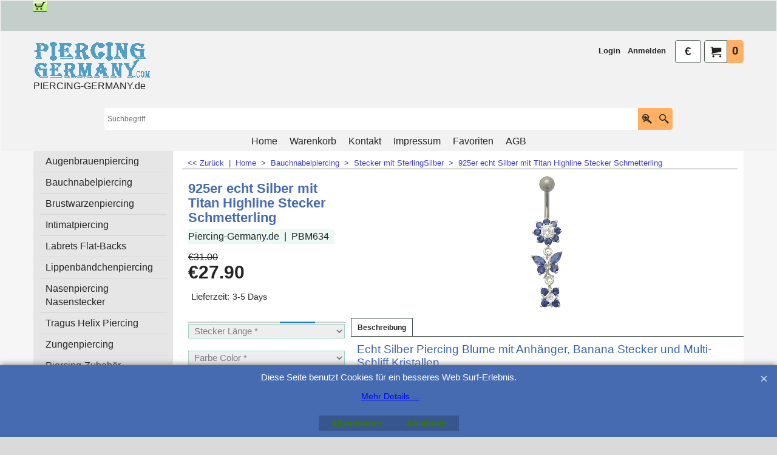

--- FILE ---
content_type: text/html
request_url: https://www.piercing-germany.de/contents/de/d-34.html
body_size: 411
content:
<ul class="idx1List"><li class="GC28"><a id="idx1D-2" class="idx1" href="../../index.html" title="Hauptseite Piercing-Germany.de Online Shop (Home)"><span>Home </span></a></li><li class="GC28"><a id="idx1D-6" class="idx1" href="basket.html" title=""><span>Warenkorb</span></a></li><li class="GC28"><a id="idx1D-4" class="idx1" href="privacy.html" title="Piercing-Germany
Eisenbahn Str. 48
67655 Kasierslautern
Deutschland/ Germany
Tel: +49-631-3030733
http://www.piercing-germany.de
"><span>Kontakt</span></a><ul><li class="GC30"><a id="idx1SubD727" class="idx1Sub" href="d727.html" title=""><span>Piercing-Germany J-Piercing JAVAD Studio Kaiserslautern</span></a></li><li class="GC30"><a id="idx1SubD1131" class="idx1Sub" href="otherurl.html?ourl=D1131" title="" ><span>Mein Konto</span></a></li></ul></li><li class="GC28"><a id="idx1D-9" class="idx1" href="contactus.html" title=""><span>Impressum</span></a><ul><li class="GC30"><a id="idx1SubD842" class="idx1Sub" href="d842.html" title=""><span>Copyright und Disclaimer</span></a></li><li class="GC30"><a id="idx1SubD1102" class="idx1Sub" href="d1102_Versandkosten.html" title=""><span>Versandkosten</span></a></li></ul></li><li class="GC28"><a id="idx1D-10" class="idx1" href="favorites.html" title=""><span>Favoriten</span></a></li><li class="GC28"><a id="idx1D-5" class="idx1" href="terms.html" title="  "><span>AGB</span></a></li></ul>

--- FILE ---
content_type: text/html
request_url: https://www.piercing-germany.de/contents/de/d-33.html
body_size: 7857
content:
<ul class="idx2List"><li class="GC32"><a id="idx2D-2" class="idx2" href="../../index.html" title="Hauptseite Piercing-Germany.de Online Shop (Home)"><span>Home </span></a></li><li class="GC32"><a id="idx2D747" class="idx2" href="d747.html" title="Augenbraunpiercing in Titan, Gold, Kunststoff"><span>Augenbrauenpiercing</span></a><ul><li class="GC34"><a id="idx2SubD858" class="idx2Sub" href="d858_banana_stecker_augenbrauenpiercings.html" title="Banana Stecker für Augenbrauenpiercing"><span>Banane Stecker Augenbrauenpiercings</span></a></li><li class="GC34"><a id="idx2SubD1034" class="idx2Sub" href="d1034_silber_augenbrauenpiercing.html" title="925er Echt Silber Augenbrauenpiercing Schmuck"><span>925er echt Silber Augenbrauenpiercings</span></a></li><li class="GC34"><a id="idx2SubD862" class="idx2Sub" href="d862_gold_augenbrauenpiercing.html" title="Hier finden Sie Augenbrauenpiercing Schmuck Banana Stecker, Hufeisenringe, Klemmkugelringe, Segmentringe mit Kugeln, Kegel, Glitzerkugel, Kristall-Kugel, Klemmkugel... aus echt Gold. Achtung: Wenn Sie einzelne Kugeln, Kegel, Kristallkugel, Glitzersteinkugeln, Spiks aus Gold für das Augenbrauenpiercing suchen, bitte schauen Sie auch in die Abteilung Gold Piercingschmuck an der linken Menü Liste"><span>Gold Augenbrauenpiercings</span></a></li></ul></li><li class="GC32"><a id="idx2D225" class="idx2" href="d225.html" title="Bauchnabelpiercing Navel Schmuck in allen Varianten"><span>Bauchnabelpiercing</span></a><ul><li class="GC34"><a id="idx2SubD864" class="idx2Sub" href="d864_bauchnabelpiercing_banana_stecker_anhaenger.html" title="Hier finden Sie Bauchnabelpiercing Schmuck mit Anhänger"><span>Bauchnabelpiercing mit Anhänger</span></a></li><li class="GC34"><a id="idx2SubD981" class="idx2Sub" href="d981_bauchnabelpiercing_ohne_anhaenger.html" title=""><span>Stecker Ohne Anhänger</span></a></li><li class="GC34"><a id="idx2SubD967" class="idx2Sub" href="d967_bauchnabel_banana_swarovski_crystals.html" title=""><span>Stecker mit Swarovski Kristallen</span></a></li><li class="GC34"><a id="idx2SubD982" class="idx2Sub" href="d982_silber_bauchnabelpiercing.html" title=""><span>Stecker mit SterlingSilber</span></a></li><li class="GC34"><a id="idx2SubD250" class="idx2Sub" href="d250_gold_bauchnabelpiercing.html" title=""><img src="../media/trans.gif" data-echo="../media/k_piercing_bauchnabel_javad_kaiserslautern.jpg" id="ID250" name="ID250" border="0" alt="" title="" width="231" height="216" /><span>Gold Bauchnabelpiercing Stecker</span></a></li><li class="GC34"><a id="idx2SubD986" class="idx2Sub" href="d986_kunststoff_ptfe_bioplast_silikon_bauchnabelpiercing.html" title=""><span>Kunststoff ptfe Bioplastik Silikon</span></a></li></ul></li><li class="GC32"><a id="idx2D231" class="idx2" href="d231.html" title="Brustwarzenpiercing IntimpiercingSchmuck"><span>Brustwarzenpiercing</span></a><ul><li class="GC34"><a id="idx2SubD869" class="idx2Sub" href="d869_nippelpiercing_anhaenger_schilds.html" title="Hier finden Sie Barbell/ Hantel/ Stecker Schmuck für den Nippel/ Brustwarzenpiercing mit Anhänger und Schild."><span>Anhänger Schild</span></a></li><li class="GC34"><a id="idx2SubD875" class="idx2Sub" href="d875_gold_nippel_brustwarzenpiercing.html" title="Hier finde Sie Echt Gold Schmuck für den Nippel/ Brustwarzenpiercing."><span>Gold Nippelpiercing</span></a></li><li class="GC34"><a id="idx2SubD876" class="idx2Sub" href="d876_nippel_brustwarzenpiercing_silber.html" title="Hier finden Sie 925er Echt Silber Schmuck für den Nippel/ Brustwarzenpiercing."><span>925er Silber Nippelpiercing</span></a></li></ul></li><li class="GC32"><a id="idx2D674" class="idx2" href="d674.html" title="Intimpiercing Schmuck"><span>Intimatpiercing</span></a><ul><li class="GC34"><a id="idx2SubD1037" class="idx2Sub" href="d1037_ptfe_kunststoff_bioplast_stecker.html" title="Intimpiercing Ptfe Kunststoff Bioplast Banana Stecker Stecker"><span>Ptfe Kunststoff Bioplast Stecker Intimatpiercing</span></a></li><li class="GC34"><a id="idx2SubD968" class="idx2Sub" href="d968.html" title=""><span>Swarovski-Kristall</span></a></li><li class="GC34"><a id="idx2SubD880" class="idx2Sub" href="d880.html" title=""><span>Gold</span></a></li></ul></li><li class="GC32"><a id="idx2D990" class="idx2" href="d990.html" title="Hier finden Sie Piercing Flat Back Labret, Lippen, Ohr, Tragus und Co Stecker in allen Varianten"><span>Labrets Flat-Backs</span></a><ul><li class="GC34"><a id="idx2SubD1076" class="idx2Sub" href="d1076_labret_stecker_mit_kristall_kugel.html" title="Hier finden Sie Flat-Back Stecker für das Labret, Ohr, Lippen, Tragus, Nase und Co mit Glitzerstein, Kristall Kugel Ball in allen Farben und Varianten"><span>Stecker mit Kristall</span></a></li><li class="GC34"><a id="idx2SubD1077" class="idx2Sub" href="d1077_labret_stecker_metall.html" title="Hier finden Sie Flat-Back Stecker für das Labret, Ohr, Lippen, Tragus, Nase und Co mit Metall Kugel oder Metall Würfel in allen Farben und Varianten"><span>Stecker mit Metall Kugel</span></a></li><li class="GC34"><a id="idx2SubD1079" class="idx2Sub" href="d1079_labret_stecker_kunststoff_kugel.html" title="Hier finden Sie Flat-Back Stecker für das Labret, Ohr, Lippen, Tragus, Nase und Co mit Kunststoffkugel oderWürfel in allen Farben und Varianten"><span>Stecker mit Kunststoff Kugel</span></a></li><li class="GC34"><a id="idx2SubD1078" class="idx2Sub" href="d1078_labret_stecker_kunststoff_kegel.html" title="Hier finden Sie Flat-Back Stecker für das Labret, Ohr, Lippen, Tragus, Nase und Co mit Kegel Cone Spike in allen Farben und Varianten"><span>Stecker mit Kegel</span></a></li><li class="GC34"><a id="idx2SubD1080" class="idx2Sub" href="d1080_labret_piercing_stecker_mit_logo.html" title="Hier finden Sie Flat-Back Stecker für das Labret, Ohr, Lippen, Tragus, Nase und Co mit Logos, Piture, Muster, Motivin allen Farben und Varianten"><span>Stecker mit Logo</span></a></li><li class="GC34"><a id="idx2SubD1082" class="idx2Sub" href="d1082_labret_stecker_mit_aufsatz.html" title="Hier finden Sie Flat-Back Stecker für das Labret, Ohr, Lippen, Tragus, Nase und Co mit Stern, Fuß, Delfin, Blumen, Blatt, Delfin, Skorpion und Co Aufsatzin allen Farben und Varianten"><span>Stecker mit Aufsatz</span></a></li><li class="GC34"><a id="idx2SubD1081" class="idx2Sub" href="d1081_labret_stecker_ohne_kugel.html" title="Hier finden Sie Flat-Back Stecker für das Labret, Ohr, Lippen, Tragus, Nase und Co ohne Kugeln, aufsatz, Glitzerstein, Kristall Kugeln oder Kegel in allen Farben und Varianten"><span>Stecker ohne Kugel</span></a></li></ul></li><li class="GC32"><a id="idx2D227" class="idx2" href="d227_lippenbaendchenpiercing.html" title="Hier finden Sie Lippenbändchen Piercing Schmuck"><span>Lippenbändchenpiercing</span></a><ul><li class="GC34"><a id="idx2SubD971" class="idx2Sub" href="d971.html" title=""><span>Ringe Glitzerkugeln</span></a></li></ul></li><li class="GC32"><a id="idx2D228" class="idx2" href="d228.html" title="Nasenpiercing Stecker Schmuck aus Gold, Titan, Silber, Diamant "><span>Nasenpiercing Nasenstecker</span></a><ul><li class="GC34"><a id="idx2SubD1097" class="idx2Sub" href="d1097_titan_nasenpiercing_stecker.html" title="Hier finden SieTitan Nasenpiercing Stecker, Schmuck."><span>Titan Nasenpiercing Stecker</span></a></li><li class="GC34"><a id="idx2SubD1099" class="idx2Sub" href="d1099_chirurgenstahl_nasenpiercing.html" title="Hier finden Sie Nasenpiercing Nasenstecker Schmuck aus Chirurgenstahl"><span>Chirurgenstahl Nasenpiercing Nasenstecker</span></a></li><li class="GC34"><a id="idx2SubD1098" class="idx2Sub" href="d1098_kunststoff_nasenpiercing_schmuck.html" title="Hier finden Sie Kunststoff Nasenpiercings."><span>Kunststoff Nasenpiercing</span></a></li><li class="GC34"><a id="idx2SubD887" class="idx2Sub" href="d887_silber_nasenpiercing_nasenstecker.html" title="Hier finde Sie echt Silber Nasenpiercing, Nasenstecker Schmuck"><span>Sterlingsilber Nasenpiercing Nasenstecker</span></a></li><li class="GC34"><a id="idx2SubD889" class="idx2Sub" href="d889_gold_nasenpiercing_nasenstecker.html" title="Hier finden Sie echt Gold Nasenpiercing, Nasenstecker Schmuck in allen Varianten."><span>Gold Nasenpiercings Nasenstecker</span></a></li><li class="GC34"><a id="idx2SubD1016" class="idx2Sub" href="d1016_nasenpiercing_labret_stecker.html" title="Hier finden Sie Flat-Back Nasenpiercing Schmuck Stecker"><span>Flat-Back Stecker</span></a></li><li class="GC34"><a id="idx2SubD952" class="idx2Sub" href="d952_septum_piercing_ringe.html" title="Hier finde Sie Septum Piercing Ringe"><span>Septumpiercing Schmuck</span></a></li></ul></li><li class="GC32"><a id="idx2D1116" class="idx2" href="d1116.html" title=" Achtung:  Hier finden Sie nur Helix und Tragus Barbell mit Anhänger Piercingschmuck! Wenn Sie Ohr Tragus und Helix Flat-Back Stecker, Ringe, Hufeisenringe, Kugeln, Kegel... suchen, bitte Schauen Sie unter den Kategorien Labret Flat-Back Stecker , Kugeln Kegel Cone Aufsatz oder Ringe Circular-Barbells Segmentringe"><span>Tragus Helix Piercing</span></a></li><li class="GC32"><a id="idx2D230" class="idx2" href="d230.html" title="Hier finden Sie Zungenpiercing Barbell Hantel Stecker"><span>Zungenpiercing</span></a><ul><li class="GC34"><a id="idx2SubD895" class="idx2Sub" href="d895_zungenpiercing_schmuck.html" title="Hier finden Sie Zungenpiercing Barbells Hantel in allen Varianten."><span>Barbell Hantel Stecker</span></a></li><li class="GC34"><a id="idx2SubD897" class="idx2Sub" href="d897_gold_zungenpiercing.html" title="Hier finde Sie Gold Zungenpiercing Barbell Hantel Stecker"><span>Gold Piercing Barbell Hantel</span></a></li><li class="GC34"><a id="idx2SubD1122" class="idx2Sub" href="d1122_Zungenpiercing_Ring.html" title=""><span>Zungenpiercing Ring</span></a></li></ul></li><li class="GC32"><a id="idx2D741" class="idx2" href="d741_piercing_nadeln_zangen_pflegemittel.html" title="Hier finden Sie Piercing Zangen, Nadeln, Pflegemittel Zubehör"><span>Piercing-Zubehör</span></a><ul><li class="GC34"><a id="idx2SubD934" class="idx2Sub" href="d934.html" title=""><span>Zangen-Nadeln-Pflegemittel-Puncher</span></a></li></ul></li><li class="GC32"><a id="idx2D1" class="idx2" href="d1_titan_piercingschmuck.html" title="Titan Nasenpiercing, Labret, Stecker Piercingschmuck"><span>Titan Piercing</span></a><ul><li class="GC34"><a id="idx2SubD1119" class="idx2Sub" href="d1119_Titan_Barbell_Hantel_Stecker.html" title=""><span>Barbell Hantel Stecker Titan</span></a></li><li class="GC34"><a id="idx2SubD6" class="idx2Sub" href="d6_titan_nasenpiercing_stecker.html" title="Hier finde Sie Titan Nasepiercing Stecker"><span>Nasenstecker Titan</span></a></li><li class="GC34"><a id="idx2SubD5" class="idx2Sub" href="d5_titan_flesh_tunnel.html" title="Hier finde Sie echt Titan Ohr und Co Piercing Flesh Tunnel Schmuck"><span>Flesh Tunnel Titan</span></a></li><li class="GC34"><a id="idx2SubD107" class="idx2Sub" href="d107_titan_brust_nippel_piercing.html" title="Hier finde Sie Echt Titan Nippel Brustwarzen Piercing Schmuck"><span>Nippel Brustwarzenpiercing Titan</span></a></li><li class="GC34"><a id="idx2SubD16" class="idx2Sub" href="d16_color_titan_piercing.html" title="Hier finden Blackline Colorline Schwarz Blau Titan Piercing Schmuck in allen Varianten"><span>Blackline Colorline Titan Schwarz</span></a></li><li class="GC34"><a id="idx2SubD17" class="idx2Sub" href="d17_titan_zirkonline_gold_piercing.html" title="Hier finde Sie echt Titan Zirkonlien Gold Piercing und Schmuck Stecker Barbell Hantel Kegel Kugeln in allen Varianten"><span>Zirkonline Gold Titan</span></a></li><li class="GC34"><a id="idx2SubD1120" class="idx2Sub" href="d1120_Labret_Flat_Back_Stecker.html" title=""><span>Labret Flat Back Stecker Titan</span></a></li><li class="GC34"><a id="idx2SubD1121" class="idx2Sub" href="d1121_Titan_Piercing_Banana_Stecker.html" title=""><span>Banane Stecker Titan</span></a></li><li class="GC34"><a id="idx2SubD1128" class="idx2Sub" href="d1128_Titan_Kugel.html" title=""><span>Kugeln Kegel Cone Titan</span></a></li><li class="GC34"><a id="idx2SubD1129" class="idx2Sub" href="d1129.html" title=""><span>Titan Ring</span></a></li></ul></li><li class="GC32"><a id="idx2D2" class="idx2" href="d2_silber_piercingschmuck.html" title="Hier finden Sie echt Silber Nasenpiercing, Ohr, Bauchnabel, Brustpiercing, Nippelpiercing Schild und Schmuck"><span>925 Sterling Silber Piercings</span></a><ul><li class="GC34"><a id="idx2SubD795" class="idx2Sub" href="d795_silber_bauchnabelpiercing.html" title="Hier finde Sie echt Silber Bauchnabel und Co Piercing Schmuck"><span>Bauchnabelpiercing Sterlingsilber</span></a></li><li class="GC34"><a id="idx2SubD35" class="idx2Sub" href="d35_silber_nasenpiercing_stecker_schmuck.html" title="Hier finde Sie echt Silber Nasen Piercing Stecker Schmuck in allen Varianten"><img src="../media/trans.gif" data-echo="../media/k_PiercinggermanyNASE2a.jpg" id="ID35" name="ID35" border="0" alt="Hier finde Sie echt Silber Nasen Piercing Stecker Schmuck in allen Varianten" title="Hier finde Sie echt Silber Nasen Piercing Stecker Schmuck in allen Varianten" width="123" height="130" /><span>Nasenpiercing Stecker Sterlingsilber</span></a></li><li class="GC34"><a id="idx2SubD9" class="idx2Sub" href="d9_silber_nippel_brust_piercing_schmuck.html" title="Hier finde Sie echt Silber Nippel Brust Brustwarzen Piercing Schmuck Schilds in allen Varianten"><span>Brustwarzenpiercing Nippel SterlingSilber</span></a></li><li class="GC34"><a id="idx2SubD805" class="idx2Sub" href="d805_silber_orbital_bauchnabel_schild.html" title="Hier finde Sie Echt Silber Piercingschmuck Orbitals Schild für Bauchnabel Intim und Co in allen Varianten"><span>Orbitals Bauchnabel Schild Sterlingsilber</span></a></li><li class="GC34"><a id="idx2SubD1002" class="idx2Sub" href="d1002_echt_silber_ohr_piercing_stecker.html" title="Hier finde Sie 925er Echt Silber Ohr Piercing Stecker"><span>Ohr Stecker SterlingSilber</span></a></li><li class="GC34"><a id="idx2SubD1035" class="idx2Sub" href="d1035_echt_silber_augenbrauenpiercing.html" title="Hier finde Sie Augenbrauenpiercing Schmuck in 925er echt Silber"><span>Augenbrauenpiercing SterlingSilber</span></a></li></ul></li><li class="GC32"><a id="idx2D3" class="idx2" href="d3_gold_piercingschmuck.html" title="Hier finde Sie echt Gold Piercing und Schmuck"><span>Gold Piercing</span></a><ul><li class="GC34"><a id="idx2SubD33" class="idx2Sub" href="d33_echt_gold_piercing_stecker.html" title="Hier finde Sie Echt Gold Piercing Stecker mit Anhänger Aufsaz"><img src="../media/trans.gif" data-echo="../media/1-8055.jpg" id="ID33" name="ID33" border="0" alt="Hier finde Sie Echt Gold Piercing Stecker mit Anhänger Aufsaz" title="Hier finde Sie Echt Gold Piercing Stecker mit Anhänger Aufsaz" width="220" height="220" /><span>Banane Stecker mit Anhänger Echtgold</span></a></li><li class="GC34"><a id="idx2SubD34" class="idx2Sub" href="d34_gold_nasenpiercing_stecker.html" title="Hier finde Sie Echt Gold Nasenpiercing Schmuck Stecker in gerade oder gebogen mit Kristall"><img src="../media/trans.gif" data-echo="../media/k_925er_silber_nasenpiercing_stecker_1.jpg" id="ID34" name="ID34" border="0" alt="Hier finde Sie Echt Gold Nasenpiercing Schmuck Stecker in gerade oder gebogen mit Kristall" title="Hier finde Sie Echt Gold Nasenpiercing Schmuck Stecker in gerade oder gebogen mit Kristall" width="258" height="450" /><span>Nasenpiercing Stecker Pin Echtgold</span></a></li><li class="GC34"><a id="idx2SubD830" class="idx2Sub" href="d830_gold_piercing_banana_stecker.html" title="Hier finden Sie echt Gold Piercing Banana Stecker mit Kugeln, Kristallen, kegel für Bauchnabelpiercing und Co in allen Varianten"><img src="../media/trans.gif" data-echo="../media/1-8010.jpg" id="ID830" name="ID830" border="0" alt="Hier finden Sie echt Gold Piercing Banana Stecker mit Kugeln, Kristallen, kegel für Bauchnabelpiercing und Co in allen Varianten" title="Hier finden Sie echt Gold Piercing Banana Stecker mit Kugeln, Kristallen, kegel für Bauchnabelpiercing und Co in allen Varianten" width="220" height="220" /><span>Banane Stecker Ohne Anhänger Echtgold</span></a></li><li class="GC34"><a id="idx2SubD831" class="idx2Sub" href="d831_gold_piercing_barbells_stecker.html" title="Hier finden Sie echt Gold Piercing Barbell Hantel Stecker mit Kugeln, Kristallen in allen Varianten"><img src="../media/trans.gif" data-echo="../media/1-3020.jpg" id="ID831" name="ID831" border="0" alt="Hier finden Sie echt Gold Piercing Barbell Hantel Stecker mit Kugeln, Kristallen in allen Varianten" title="Hier finden Sie echt Gold Piercing Barbell Hantel Stecker mit Kugeln, Kristallen in allen Varianten" width="220" height="220" /><span>Barbell Hantel Piercing Stecker Echtgold</span></a></li><li class="GC34"><a id="idx2SubD24" class="idx2Sub" href="d24_gold_piercing_ringe.html" title="Hier finden Sie echt Gold Piercing Spiralen Segmentringe, Circular-Barbells und Klemmkugel Ringe mit Kugel, Kegel, Kristallen in allen Varianten"><img src="../media/trans.gif" data-echo="../media/1-6910.jpg" id="ID24" name="ID24" border="0" alt="Hier finden Sie echt Gold Piercing Spiralen Segmentringe, Circular-Barbells und Klemmkugel Ringe mit Kugel, Kegel, Kristallen in allen Varianten" title="Hier finden Sie echt Gold Piercing Spiralen Segmentringe, Circular-Barbells und Klemmkugel Ringe mit Kugel, Kegel, Kristallen in allen Varianten" width="220" height="220" /><span>Ringe Segmentringe Echtgold</span></a><ul><li class="GC34"><a id="idx2SubD1134" class="idx2Sub" href="d1134_Scharnierring.html" title=""><span>Scharnierring Echtgold</span></a></li></ul></li><li class="GC34"><a id="idx2SubD344" class="idx2Sub" href="d344_gold_piercing_kugeln_kegel_balls.html" title="Hier finde Sie Echt Gold Piercing Kugeln, Glitzerkugeln und Kegel"><img src="../media/trans.gif" data-echo="../media/410zirkonilne.jpg" id="ID344" name="ID344" border="0" alt="Hier finde Sie Echt Gold Piercing Kugeln, Glitzerkugeln und Kegel" title="Hier finde Sie Echt Gold Piercing Kugeln, Glitzerkugeln und Kegel" width="220" height="220" /><span>Kugeln Balls Kegel Echtgold</span></a></li><li class="GC34"><a id="idx2SubD57" class="idx2Sub" href="d57_gold_piercing_labret_lippe_ohr_stecker.html" title="Gold Labret Lippen Piercing Stecker"><img src="../media/trans.gif" data-echo="../media/14kbpblt009a.gif" id="ID57" name="ID57" border="0" alt="Gold Labret Lippen Piercing Stecker" title="Gold Labret Lippen Piercing Stecker" width="50" height="120" /><span>Labret Lippe Ohr Stecker Echtgold</span></a></li><li class="GC34"><a id="idx2SubD832" class="idx2Sub" href="d832_gold_nippel_brust_piercing.html" title="Hier finde Sie Gold Brustwarzen Nippel Piercing"><span>Brustwarzenpiercing Echtgold</span></a></li></ul></li><li class="GC32"><a id="idx2D72" class="idx2" href="d72_chirurgenstahl_piercings.html" title="Chirurgenstahl Piercing und Piercingschmuck"><span>Chirurgenstahl Piercings</span></a><ul><li class="GC34"><a id="idx2SubD815" class="idx2Sub" href="d815_piercing_vergoldet.html" title="Hier finde Sie vergoldeten Chirurgenstahl Piercingschmuck Banana, Barbell, Kugeln, Ringe, Kegel..."><span>Zirkonline Gold Farbe</span></a></li><li class="GC34"><a id="idx2SubD816" class="idx2Sub" href="d816.html" title="Hier finde Sie Schwarz Chirurgenstahl Piercingschmuck in allen Varianten"><span>Farbig Schwarz Colorline</span></a></li><li class="GC34"><a id="idx2SubD820" class="idx2Sub" href="d820.html" title=""><span>Dermals</span></a></li></ul></li><li class="GC32"><a id="idx2D1010" class="idx2" href="d1010_flesh_tunnel_plug_expander.html" title="Hier finden Sie Ohr Piercing Flesh Tunnels, Plugs, Expander, Spiralen, Dehnungssichel, Dehnungsstäbe, Ohr Stecker Schmuck aus Holz, Horn, Glas, Stein, Kunststoff, Metal"><span>Tunnel Plug Ohr Schmuck</span></a><ul><li class="GC34"><a id="idx2SubD1062" class="idx2Sub" href="d1062_flesh_tunnel_piercing.html" title="Hier finden Sie Metall Piercing Flesh Tunnel Schmuck ausTitan, Chirurgenstahl in allen Varianten"><span>Metall Plug Tunnel</span></a></li><li class="GC34"><a id="idx2SubD1066" class="idx2Sub" href="d1066_flesh_tunnel_kunststoff_acryl.html" title="Hier finden Sie Bio UV Kunststoff Piercing Flesh Tunnel Schmuck aus Silikon, Bioplast, Acryl...in allen Varianten"><span>Kunststoff Plug Tunnel</span></a></li><li class="GC34"><a id="idx2SubD1065" class="idx2Sub" href="d1065_organic_horn_holz_flesh_tunnel.html" title="Hier finden Sie Bio Organic Piercing Flesh Tunnel Schmuck aus Horn,Stein, Knochen Bone, Holz, Glas... in allen Varianten"><span>Stein Plug Tunnel</span></a></li><li class="GC34"><a id="idx2SubD1068" class="idx2Sub" href="d1068_kunststoff_plug_silikon_acryl.html" title="Hier finden Sie Bio UV Kunststoff Ohr Piercing und Co Plugs Schmuck aus Silikon, Bioplast, Acryl... in allen Varianten"><span>Horn Plug Tunnel</span></a></li><li class="GC34"><a id="idx2SubD1067" class="idx2Sub" href="d1067_piercing_plug_metall.html" title=" Hier finden Sie Metall Piercing Plugs Schmuck in allen Varianten"><span>Glas Plug Tunnel</span></a></li><li class="GC34"><a id="idx2SubD1126" class="idx2Sub" href="d1126_Holz_Plug_Flesh_Tunnel.html" title=""><span>Holz Plug Tunnel</span></a></li></ul></li><li class="GC32"><a id="idx2D1069" class="idx2" href="d1069_piercing_spiralen_expander_plug.html" title="Hier finden SieSpiralen und gebogener Piercing Expander Dehnungssichel Plugs aus Bio Kunststoff, Horn, Stein, Knochen Bone, Holz, Glas ... in allen Varianten"><span>Expander Spirale Dehnung</span></a><ul><li class="GC34"><a id="idx2SubD1136" class="idx2Sub" href="d1136_Horn-Expander.html" title=""><span>Horn Expander</span></a></li><li class="GC34"><a id="idx2SubD1137" class="idx2Sub" href="d1137_Holz-Expander.html" title=""><span>Holz Expander</span></a></li><li class="GC34"><a id="idx2SubD1138" class="idx2Sub" href="d1138_Kunststoff-Expander.html" title=""><span>Kunststoff Acryl Expander</span></a></li><li class="GC34"><a id="idx2SubD1139" class="idx2Sub" href="d1139_Glas-Expander.html" title=""><span>Glas Expander</span></a></li><li class="GC34"><a id="idx2SubD1140" class="idx2Sub" href="d1140_Metall-Expander.html" title=""><span>Metall Expander</span></a></li><li class="GC34"><a id="idx2SubD1141" class="idx2Sub" href="d1141_Stein-Expander.html" title=""><span>Stein Expander</span></a></li><li class="GC34"><a id="idx2SubD1142" class="idx2Sub" href="d1142_Perlmutt-Muschel.html" title=""><span>Perlmutt Muschel</span></a></li></ul></li><li class="GC32"><a id="idx2D1003" class="idx2" href="d1003_fake_piercing_plug.html" title="Hier finden Sie Ohr und Co Fake Piercing Stecker, Plugs aus Bio Kunststoff, Horn, Stein, Knochen Bone, Holz, Glas ... in allen Varianten"><span>Fake Ohr Plug Stecker</span></a></li><li class="GC32"><a id="idx2D1127" class="idx2" href="d1127_Ohr_Stecker.html" title=""><span>Ohr Stecker Standard</span></a></li><li class="GC32"><a id="idx2D987" class="idx2" href="d987_piercing_banana_stecker.html" title="Gebogener Piercing Banana Stecker aus Gold, Titan, ptfe, Bioplastik, Chirurgenstahl, Kunststoff"><span>Banane Piercing Stecker</span></a><ul><li class="GC34"><a id="idx2SubD1051" class="idx2Sub" href="d1051_piercing_stecker_mit_kegel.html" title="Hier finden Sie Piercing Banana Stecker aus Gold, Titan, Chirurgenstahl, Bio Kunststoff... in vielen FarbenmitKegel in allen Varianten"><span>Banane mit Kegel Cone</span></a></li><li class="GC34"><a id="idx2SubD1041" class="idx2Sub" href="d1041_piercing_stecker_mit_metall_kugeln.html" title="Hier finden Sie Piercing Banana Stecker aus Gold, Titan, Chirurgenstahl, Bio Kunststoff... in vielen Farben mit Metall Kugeln,Glitzerkugeln, Würfel... in allen Varianten"><span>Banane mit Metall Kugel</span></a></li><li class="GC34"><a id="idx2SubD1047" class="idx2Sub" href="d1047_piercing_stecker_kunststoff_kugeln.html" title="Hier finden Sie Piercing Banana Stecker aus Gold, Titan, Chirurgenstahl, Bio Kunststoff... in vielen Farben mit Bio Kunsstoff Kugeln, Glitzerkugeln undWürfel... in allen Varianten"><span>Banane mit Kunststoff Kugel</span></a></li><li class="GC34"><a id="idx2SubD1046" class="idx2Sub" href="d1046_piercing_stecker_kristall_kugeln.html" title="Hier finden Sie Piercing Banana Stecker aus Gold, Titan, Chirurgenstahl, Bio Kunststoff... in vielen Farben mitKristall, Glitzerstein Kugel... in allen Varianten"><span>Banane mit Kristall Kugel</span></a></li><li class="GC34"><a id="idx2SubD1049" class="idx2Sub" href="d1049_banana_stecker_mit_perlen_kugeln.html" title="Hier finde Sie Piercing Banana Stecker mit Perlen Kugel"><span>Banane mit Perlen Kugel</span></a></li><li class="GC34"><a id="idx2SubD1050" class="idx2Sub" href="d1050_banana_stecker_mit_glas_kugel.html" title="Hier finden Sie Piercing Banana Stecker Schmuck mit Glas Kugel"><span>Banane mit Glas Stein Ball</span></a></li><li class="GC34"><a id="idx2SubD1048" class="idx2Sub" href="d1048_banana_stecker_mit_logo_kugel.html" title="Hier finden Sie Piercing Banana Stecker Schmuck in allen Farben mit Logo Kugel"><span>Banane mit Logo Kugel</span></a></li><li class="GC34"><a id="idx2SubD1054" class="idx2Sub" href="d1054_piercing_stecker_mit_uv_aufsatz.html" title="Hier finde Sie Piercing Banana Stecker schmuck mit Kunststoff Aufsatz Kugeln, Anhänger"><span>Banane mit Kunststoff Aufsatz</span></a></li><li class="GC34"><a id="idx2SubD1053" class="idx2Sub" href="d1053_piercing_stecker_mit_kristall_aufsatz_fassung.html" title=" Hier finden Sie Piercing Banana Stecker Schmuck aus Gold, Titan, Chirurgenstahl, Bio Kunststoff... in vielen Farben mit Silber und Co Kristall Aufsatz.. in allen Varianten"><span>Banane mit Kristall Aufsatz</span></a></li><li class="GC34"><a id="idx2SubD1040" class="idx2Sub" href="d1040_piercing_stecker_mit_aufsatz.html" title=" Hier finden Sie Piercing Banana Stecker Schmuck aus Gold, Titan, Chirurgenstahl, Bio Kunststoff... in vielen Farben mit Silber und Co Aufsatz ohne Kristall.. in allen Varianten"><span>Banane mit Aufsatz</span></a></li><li class="GC34"><a id="idx2SubD1042" class="idx2Sub" href="d1042_piercing_stecker_mit_anhaenger.html" title="Hier finden Sie Titan, Gold, Chirurgenstahl, Bioplast,Bio Kunststoffund Co Piercing Banana Stecker mit echt Silber und Co Anhänger"><span>Banane mit Anhänger</span></a></li><li class="GC34"><a id="idx2SubD1052" class="idx2Sub" href="d1052_piercing_stecker_mit_organic.html" title=" Hier finden Sie Piercing Schmuck Banana Stecker mit Organik Bone Aufsatz"><span>Banane mit Organic</span></a></li><li class="GC34"><a id="idx2SubD1043" class="idx2Sub" href="d1043_piercing_stecker_ohne_kugeln.html" title=" Hier finden Sie Piercingschmuck Banana Stecker ohne Kugeln, Aufsatz, Anhänger, Kegel..."><span>Banane ohne Kugeln</span></a></li><li class="GC34"><a id="idx2SubD1130" class="idx2Sub" href="d1130_Banana_Stecker_mit_Anhänger_echt_Gold.html" title=""><span>Banane Stecker mit Anhänger echt Gold</span></a></li></ul></li><li class="GC32"><a id="idx2D988" class="idx2" href="d988_piercing_barbell_hantel_stecker.html" title="Hier finden Sie Piercing Barbell Hantel Stecker mit Kugeln und Co"><span>Barbell Hantel Stecker</span></a><ul><li class="GC34"><a id="idx2SubD1055" class="idx2Sub" href="d1055_piercing_barbell_mit_metall_kugel.html" title="Barbell Hantel Stecker mit Metall Kugel"><span>Piercing Barbell mit Metall Kugel</span></a></li><li class="GC34"><a id="idx2SubD1056" class="idx2Sub" href="d1056_piercing_barbell_mit_kunststoff_kugel.html" title="Hier finden Sie Titan, Gold, Chirurgenstahl, Bioplast, Bio Kunststoff und Co Piercing Barbell Hantel Stecker mit Bio Kunststoff Kugeln in allen Varianten"><span>Barbell mit Kunststoff Kugel</span></a></li><li class="GC34"><a id="idx2SubD1057" class="idx2Sub" href="d1057_barbell_mit_logo_kugel.html" title="Hier finden Sie Titan,Chirurgenstahl, Bioplast, Bio Kunststoff und Co Piercing Barbell Hantel Stecker mit Metall, Kunststoff und Co LOGO Kugeln in allen Varianten"><span>Barbell mit Logo Kugel</span></a></li><li class="GC34"><a id="idx2SubD1058" class="idx2Sub" href="d1058_piercing_barbell_mit_kristall_kugel.html" title="Hier finden Sie Titan, Gold, Chirurgenstahl, Bioplast, Bio Kunststoff und Co Piercing Barbell Hantel Stecker mit Kristall-Kugel in allen Varianten"><span>Barbell mit Kristall Kugel</span></a></li><li class="GC34"><a id="idx2SubD1061" class="idx2Sub" href="d1061_barbell_mit_perle_stein_kugel.html" title="Hier finden Sie Titan, Gold, Chirurgenstahl, Bioplast, Bio Kunststoff und Co Piercing Barbell Hantel Stecker mit Perlen oder Stein Kugeln"><span>Barbell mit Perle Stein Kugel</span></a></li><li class="GC34"><a id="idx2SubD1059" class="idx2Sub" href="d1059_piercing_barbell_kegel.html" title="Hier finden Sie Titan, Gold, Chirurgenstahl, Bioplast, Bio Kunststoff und Co Piercing Barbell Hantel Stecker mit Kegel in allen Varianten"><span>Barbell mit Kegel</span></a></li><li class="GC34"><a id="idx2SubD1060" class="idx2Sub" href="d1060_piercing_stecker_ohne_kugel.html" title="Hier finden Sie Titan, Gold, Chirurgenstahl, Bioplast, Bio Kunststoff und Co Piercing Barbell Hantel Stecker Ohne Kugel"><span>Barbell ohne Kugel</span></a></li><li class="GC34"><a id="idx2SubD1100" class="idx2Sub" href="d1100_industrial_piercing_barbell.html" title="Hier finde Sie piercingschmuck Hantel Barbell Stecker für Ohr Industrial Piercings"><span>Industrial Piercing Barbell</span></a></li><li class="GC34"><a id="idx2SubD1115" class="idx2Sub" href="d1115_piercing_barbell_mit_anhaenger.html" title=""><span>Barbell mit Anhänger</span></a></li></ul></li><li class="GC32"><a id="idx2D989" class="idx2" href="d989_piercing_ring_circular_barbell.html" title="Hier finde Sie Piercing Ring Circular-Barbells Segmentringe, Klemmkugel Ring"><span>Ringe Circular Barbell Segmentringe</span></a><ul><li class="GC34"><a id="idx2SubD1071" class="idx2Sub" href="d1071_piercing_klemmkugel_ringe.html" title="Hier finden Sie Titan, Gold, Chirurgenstahl, Bioplast, Bio Kunststoff und Co Piercing Klemmkugel Ringe Ball Closurein allen Varianten"><span>Klemmkugelring-Ball-Closure</span></a></li><li class="GC34"><a id="idx2SubD1072" class="idx2Sub" href="d1072_hufeisen_ringe_circular_barbell.html" title="Hier finden Sie Titan, Gold, Chirurgenstahl, Bioplast, Bio Kunststoff und Co Piercing Hufeisen Circular Barbell Ringe mit Kugeln, Kegel, Glitzerstein und Co in allen Varianten"><span>Hufeisen Circular-Barbell</span></a></li><li class="GC34"><a id="idx2SubD1073" class="idx2Sub" href="d1073_segmentring_piercing.html" title="Hier finden Sie Titan, Gold, Chirurgenstahl, Bioplast, Bio Kunststoff und Co Piercing Segmentringe in allen Farben und Varianten"><span>Segmentringe</span></a></li><li class="GC34"><a id="idx2SubD1135" class="idx2Sub" href="d1135_Scharnierring.html" title=""><span>Scharnierring</span></a></li><li class="GC34"><a id="idx2SubD1074" class="idx2Sub" href="d1074_piercing_spiralen_ringe.html" title="Hier finden Sie Titan, Gold, Chirurgenstahl, Bioplast, Bio Kunststoff und Co Piercing Spiralen Ringe inallen Farben und Varianten"><span>Spiralen Ringe</span></a></li><li class="GC34"><a id="idx2SubD1075" class="idx2Sub" href="d1075_nasenpiercing_ring.html" title="Hier finden Sie Nasenpiercing Ringe"><span>Nasen Ringe</span></a></li><li class="GC34"><a id="idx2SubD1019" class="idx2Sub" href="d1019.html" title=""><span>Zangen Pflemittel Nadeln</span></a></li><li class="GC34"><a id="idx2SubD1123" class="idx2Sub" href="d1123_Zungenpiercing_Ring.html" title=""><span>Zungenpiercing Ring</span></a></li></ul></li><li class="GC32"><a id="idx2D992" class="idx2" href="d992_piercing_kugeln_kegel.html" title="Hier finden Sie Piercing Kugeln, Kegel, Würfel und Co aus Gold, Titan, Bioplastik und Co"><span>Kugeln Kegel Cone Aufsatz</span></a><ul><li class="GC34"><a id="idx2SubD1084" class="idx2Sub" href="d1084_piercing_kugeln.html" title="Hier finden Sie Piercing Kugeln mit Kristall (Crystal), Stein, Zirkonia, Swarovski...aus Titan, Chirurgenstahl, Gold, Kunststoff... mit Gewinde oder zum Klemmen."><span>Kugeln mit Kristall</span></a></li><li class="GC34"><a id="idx2SubD1088" class="idx2Sub" href="d1088_piercingschmuck_kugel_mit_logo.html" title="Hier finden Sie Logo Piercing Kugeln aus Titan, Chirurgenstahl, Gold, Bio Kunststoff... mit Gewinde oder zum Klemmen."><span>Kugeln mit Logo</span></a></li><li class="GC34"><a id="idx2SubD1083" class="idx2Sub" href="d1083_titan_gold_piercing_kugel.html" title="Hier finden Sie Metall Piercing Kugeln aus Titan, Chirurgenstahl, Gold... mit Gewinde oder zum Klemmen. (Kugeln ohne Kristall, Stein, Logo...)"><span>Kugeln Metall</span></a></li><li class="GC34"><a id="idx2SubD1086" class="idx2Sub" href="d1086_piercing_kugel_kunstsoff.html" title="Hier finden Sie Kunststoff Piercing Kugeln mit Gewinde oder zum Klemmen. (Ohne Glitzer, Kristall, Logo...) für Bauchnabel Ohr Nippel Brust Nase Zunge Augenbrauen und co Piercing"><span>Kugeln Kunststoff</span></a></li><li class="GC34"><a id="idx2SubD1087" class="idx2Sub" href="d1087_piercing_wuerfel.html" title="Hier finden Sie Piercing Würfel aus Bio Kunststoff oder Metall für Zunge, Augenbrauen, Bauchnabel und Co"><span>Piercing Würfel</span></a></li><li class="GC34"><a id="idx2SubD1085" class="idx2Sub" href="d1085_piercing_kegel_cones.html" title="Hier finden Sie Titan, Chirurgenstahl, Bio Kunststoff, Gold, Blackline, Zirkonline Piercing Kegel Schmuck in vielen Farben und Varianten für Augenbrauen, Ohr, Lippe, Labret, Tragus und Co Piercing"><span>Piercing Kegel Cone</span></a></li><li class="GC34"><a id="idx2SubD1089" class="idx2Sub" href="d1089_edelstein_piercing_kugel.html" title="Hier finde Sie Edelstein Piercingschmuck Kugeln mit Gewinde"><span>Piercing Kugel Edelstein</span></a></li></ul></li><li class="GC32"><a id="idx2D1028" class="idx2" href="d1028_piercingschmuck_mit_kristallen.html" title=" Flat Back Labret, Banana oder Gerade Stecker mit Multi-Kristall Kugeln"><span>Multi Kristall Piercings</span></a><ul><li class="GC34"><a id="idx2SubD1090" class="idx2Sub" href="d1090_piercing_barbell_stecker_mit_kristall.html" title="Hier finden Sie Barbell Hantel Stecker Schmuck mit Flach und Multi Schliff Kristallen für das Nippel, Brustwaze, Industrial und Co Piercing in vielen Farben und Varianten."><span>Barbell Stecker mit Kristall Ball</span></a></li><li class="GC34"><a id="idx2SubD1094" class="idx2Sub" href="d1094_piercing_stecker_kristall_anhaenger.html" title="Hier finde Sie Piercing Banana Stecker mit Kristallen Glitzerstein Anhänger oder Aufsatz in vielen Farben und Varianten für das Bauchnabel und Intim bereich"><span>Banane mit Kristall Anhänger Aufsatz</span></a></li><li class="GC34"><a id="idx2SubD1091" class="idx2Sub" href="d1091_piercing_stecker_mit_kristall.html" title="Hier finden Sie lange, kurze und sehr kurze Piercing Banane Stecker stift mit Multi-Schliff oder Flach-Schliff Kristall Kugeln Balls in vielen Farben und Varianten für das Bauchnabelpiercing, Intimpiercings und Co"><span>Banane Stecker mit Kristall Ball</span></a></li><li class="GC34"><a id="idx2SubD1093" class="idx2Sub" href="d1093_labret_lippe_tragus_piercing_stecker.html" title="Hier finden Sie Flat-Back Labret, Lippen, Ohr, Tragus, Madona und Co Stecker Schmuck mit Multi-Kristall Kugeln Balls in vielen Farben und Varianten."><span>Labret Stecker mit Kristall Ball</span></a></li><li class="GC34"><a id="idx2SubD1092" class="idx2Sub" href="d1092_circular_barbell_ringe_mit_kristall.html" title=" Hier finden Sie Hufeisen, Circular-Barbell, Klemmkugel Ringe, Spiralen Piercingschmuck mit Multi-Kristall Kugeln Balls in vielen Farben und Varianten für das Intim, Ohr, Lippe, Labret, Bauchnabel, Nippel, Brust und Brustwarze und Co Piercings."><span>Ring mit Kristall Balls</span></a></li><li class="GC34"><a id="idx2SubD1095" class="idx2Sub" href="d1095_piercing_kristall_kugeln_balls.html" title=" Hier finden Sie Multi-Kristall Glitzer Schmuck Kugeln Balls in vielen Farben und Varianten für das Intim, Bauchnabel, Ohr, Tragus, Oberflächen, Brust, Brustwarzen, Lippen, Labret, Madonna, Augenbrauen, Zunge Piercing und Co"><span>Kristall Kugeln Balls</span></a></li><li class="GC34"><a id="idx2SubD1096" class="idx2Sub" href="d1096_ohr_piercing_stecker.html" title="Hier finden Sie Multi-Kristall Glitzer Ohr und Piercing Stecker in vielen Farben und Varianten"><span>Kristall Ohr Stecker</span></a></li></ul></li><li class="GC32"><a id="idx2D1103" class="idx2" href="d1103_dermal_anchor_surface_piercing.html" title="Hier finden Sie Dermal Anchor Surface, Micro Dermal Piercings mit Glitzerstein und Co"><span>Dermal Anchor Surface</span></a></li><li class="GC32"><a id="idx2D900" class="idx2" href="d900.html" title=""><span>Schmuck</span></a><ul><li class="GC34"><a id="idx2SubD901" class="idx2Sub" href="d901.html" title=""><span>Anhänger</span></a></li><li class="GC34"><a id="idx2SubD902" class="idx2Sub" href="d902.html" title=""><span>Fingerringe</span></a><ul><li class="GC34"><a id="idx2SubD905" class="idx2Sub" href="d905.html" title=""><span>Titan</span></a></li><li class="GC34"><a id="idx2SubD906" class="idx2Sub" href="d906.html" title=""><span>Edel Stahl</span></a></li><li class="GC34"><a id="idx2SubD907" class="idx2Sub" href="d907.html" title=""><span>Tungsten Wolfsram</span></a></li></ul></li></ul></li><li class="GC32"><a id="idx2D-20" class="idx2" href="specials.html" title="This is a short description."><span>Sonderangebote</span></a></li><li class="GC32"><a id="idx2D675" class="idx2" href="d675.html" title=""><span>Piercing Info</span></a><ul><li class="GC34"><a id="idx2SubD729" class="idx2Sub" href="d729.html" title=""><span>Labret Madonna Lippen Piercing Info Piercing-Germany.de (Javad Piercing Studio Kasierslautern)</span></a><ul><li class="GC34"><a id="idx2SubD266" class="idx2Sub" href="d266.html" title=" Lippen (Labret) Piercing Informationen:  Lippenbändchen Piercing Informationen:"><span>Lippen Labret Piercing Info</span></a></li></ul></li><li class="GC34"><a id="idx2SubD730" class="idx2Sub" href="d730.html" title=""><span>Lippenbaendchen Piercing-Germany.de (Javad Piercing Studio Kasierslautern)</span></a></li><li class="GC34"><a id="idx2SubD731" class="idx2Sub" href="d731.html" title=""><span>AugenbrauenPiercing Pflege und Information. Piercing-Germany.de (Javad Piercing Studio Kasierslautern)</span></a><ul><li class="GC34"><a id="idx2SubD676" class="idx2Sub" href="d676_augenbrauenpiercing_info.html" title="Augenbrauepiercing information"><img src="../media/trans.gif" data-echo="../media/k_javadpiercingsdfsk.jpg" id="ID676" name="ID676" border="0" alt="Augenbrauepiercing information" title="Augenbrauepiercing information" width="125" height="85" /><span>Augenbrauepiercing info</span></a><ul><li class="GC34"><a id="idx2SubD1030" class="idx2Sub" href="otherurl.html?ourl=D1030" title="Zur Bearbeitung der Einleitung hier klicken" ><span>Augenbrauepiercing info</span></a></li></ul></li></ul></li><li class="GC34"><a id="idx2SubD732" class="idx2Sub" href="d732.html" title=""><span>NasenPiercing Nostril Piercing-Germany.de (Javad Piercing Studio Kasierslautern)</span></a><ul><li class="GC34"><a id="idx2SubD272" class="idx2Sub" href="d272.html" title=" Nasen Piercing Informationen:"><span>Nasenpiercing Info</span></a></li></ul></li><li class="GC34"><a id="idx2SubD733" class="idx2Sub" href="d733.html" title=""><span>Ohr-Piercing Piercing-Germany.de (Javad Piercing Studio Kasierslautern)</span></a></li><li class="GC34"><a id="idx2SubD734" class="idx2Sub" href="d734.html" title=""><span>ZungenPiercing Information Piercing-Germany.de (Javad Piercing Studio Kasierslautern)</span></a></li><li class="GC34"><a id="idx2SubD735" class="idx2Sub" href="d735.html" title=""><span>Brustwarzenpiercing Nipple Piercing</span></a></li><li class="GC34"><a id="idx2SubD736" class="idx2Sub" href="d736.html" title=""><span>Bauchnabelpiercing Navel Piercing Info</span></a></li><li class="GC34"><a id="idx2SubD737" class="idx2Sub" href="d737.html" title="Pflege des Piercings - Intim (Intimpiercing)"><img src="../media/trans.gif" data-echo="../media/intimpiercing1b.jpg" id="ID737" name="ID737" border="0" alt="Pflege des Piercings - Intim (Intimpiercing)" title="Pflege des Piercings - Intim (Intimpiercing)" width="845" height="766" /><span>Intimpiercing Pflege</span></a></li><li class="GC34"><a id="idx2SubD738" class="idx2Sub" href="d738.html" title=""><span>Piercing Pistole</span></a></li><li class="GC34"><a id="idx2SubD739" class="idx2Sub" href="d739.html" title=""><span>Piercing General info</span></a></li><li class="GC34"><a id="idx2SubD236" class="idx2Sub" href="d236.html" title=""><span>Piercing Info</span></a></li><li class="GC34"><a id="idx2SubD287" class="idx2Sub" href="d287.html" title=""><span>Brustwarzenpiercing info</span></a></li></ul></li></ul>

--- FILE ---
content_type: text/html
request_url: https://www.piercing-germany.de/contents/de/conf.html?lmd=46030.523611
body_size: 8566
content:
<html> <head ><meta http-equiv="Content-Type" content="text/html; charset=utf-8">
<meta name="robots" content="noindex,nofollow,noarchive,nosnippet" />
<script type="text/javascript">
var tf=parent.tf,core=tf.core;
function coreSettings(){
if (!tf.coreLoaded||!tf.core||!tf.core.Basket){setTimeout("coreSettings()",100);return;}
core=tf.core;
core.Basket.shDisc('1','0.000','','','',-1,'');
core.Basket.tax=new core.tax();
core.BTax=core.Basket.tax;
core.STax=new core.tax();
core.BTax.init(core.shopRegion,false);
core.STax.init(core.shopRegion,false);
core.BTax.addArea('TD3','05','19.000','Steuer',false, 1, 0);core.STax.addArea('TD3','05','19.000','Steuer',false, 1, 0);
core.BTax.addArea('TD3','BE','19.000','Steuer',false, 1, 0);core.STax.addArea('TD3','BE','19.000','Steuer',false, 1, 0);
core.BTax.addArea('TD3','BG','19.000','Steuer',false, 1, 0);core.STax.addArea('TD3','BG','19.000','Steuer',false, 1, 0);
core.BTax.addArea('TD3','HR','19.000','Steuer',false, 1, 0);core.STax.addArea('TD3','HR','19.000','Steuer',false, 1, 0);
core.BTax.addArea('TD3','CY','19.000','Steuer',false, 1, 0);core.STax.addArea('TD3','CY','19.000','Steuer',false, 1, 0);
core.BTax.addArea('TD3','DK','19.000','Steuer',false, 1, 0);core.STax.addArea('TD3','DK','19.000','Steuer',false, 1, 0);
core.BTax.addArea('TD3','EE','19.000','Steuer',false, 1, 0);core.STax.addArea('TD3','EE','19.000','Steuer',false, 1, 0);
core.BTax.addArea('TD3','FI','19.000','Steuer',false, 1, 0);core.STax.addArea('TD3','FI','19.000','Steuer',false, 1, 0);
core.BTax.addArea('TD3','FR','19.000','Steuer',false, 1, 0);core.STax.addArea('TD3','FR','19.000','Steuer',false, 1, 0);
core.BTax.addArea('TD3','FR01','19.000','Steuer',false, 1, 0);core.STax.addArea('TD3','FR01','19.000','Steuer',false, 1, 0);
core.BTax.addArea('TD3','FR02','19.000','Steuer',false, 1, 0);core.STax.addArea('TD3','FR02','19.000','Steuer',false, 1, 0);
core.BTax.addArea('TD3','FR03','19.000','Steuer',false, 1, 0);core.STax.addArea('TD3','FR03','19.000','Steuer',false, 1, 0);
core.BTax.addArea('TD3','FR04','19.000','Steuer',false, 1, 0);core.STax.addArea('TD3','FR04','19.000','Steuer',false, 1, 0);
core.BTax.addArea('TD3','FR05','19.000','Steuer',false, 1, 0);core.STax.addArea('TD3','FR05','19.000','Steuer',false, 1, 0);
core.BTax.addArea('TD3','FR06','19.000','Steuer',false, 1, 0);core.STax.addArea('TD3','FR06','19.000','Steuer',false, 1, 0);
core.BTax.addArea('TD3','FR07','19.000','Steuer',false, 1, 0);core.STax.addArea('TD3','FR07','19.000','Steuer',false, 1, 0);
core.BTax.addArea('TD3','FR08','19.000','Steuer',false, 1, 0);core.STax.addArea('TD3','FR08','19.000','Steuer',false, 1, 0);
core.BTax.addArea('TD3','FR09','19.000','Steuer',false, 1, 0);core.STax.addArea('TD3','FR09','19.000','Steuer',false, 1, 0);
core.BTax.addArea('TD3','FR10','19.000','Steuer',false, 1, 0);core.STax.addArea('TD3','FR10','19.000','Steuer',false, 1, 0);
core.BTax.addArea('TD3','FR11','19.000','Steuer',false, 1, 0);core.STax.addArea('TD3','FR11','19.000','Steuer',false, 1, 0);
core.BTax.addArea('TD3','FR12','19.000','Steuer',false, 1, 0);core.STax.addArea('TD3','FR12','19.000','Steuer',false, 1, 0);
core.BTax.addArea('TD3','FR13','19.000','Steuer',false, 1, 0);core.STax.addArea('TD3','FR13','19.000','Steuer',false, 1, 0);
core.BTax.addArea('TD3','FR14','19.000','Steuer',false, 1, 0);core.STax.addArea('TD3','FR14','19.000','Steuer',false, 1, 0);
core.BTax.addArea('TD3','FR15','19.000','Steuer',false, 1, 0);core.STax.addArea('TD3','FR15','19.000','Steuer',false, 1, 0);
core.BTax.addArea('TD3','FR16','19.000','Steuer',false, 1, 0);core.STax.addArea('TD3','FR16','19.000','Steuer',false, 1, 0);
core.BTax.addArea('TD3','FR17','19.000','Steuer',false, 1, 0);core.STax.addArea('TD3','FR17','19.000','Steuer',false, 1, 0);
core.BTax.addArea('TD3','FR18','19.000','Steuer',false, 1, 0);core.STax.addArea('TD3','FR18','19.000','Steuer',false, 1, 0);
core.BTax.addArea('TD3','FR19','19.000','Steuer',false, 1, 0);core.STax.addArea('TD3','FR19','19.000','Steuer',false, 1, 0);
core.BTax.addArea('TD3','FR2A','19.000','Steuer',false, 1, 0);core.STax.addArea('TD3','FR2A','19.000','Steuer',false, 1, 0);
core.BTax.addArea('TD3','FR2B','19.000','Steuer',false, 1, 0);core.STax.addArea('TD3','FR2B','19.000','Steuer',false, 1, 0);
core.BTax.addArea('TD3','FR21','19.000','Steuer',false, 1, 0);core.STax.addArea('TD3','FR21','19.000','Steuer',false, 1, 0);
core.BTax.addArea('TD3','FR22','19.000','Steuer',false, 1, 0);core.STax.addArea('TD3','FR22','19.000','Steuer',false, 1, 0);
core.BTax.addArea('TD3','FR23','19.000','Steuer',false, 1, 0);core.STax.addArea('TD3','FR23','19.000','Steuer',false, 1, 0);
core.BTax.addArea('TD3','FR24','19.000','Steuer',false, 1, 0);core.STax.addArea('TD3','FR24','19.000','Steuer',false, 1, 0);
core.BTax.addArea('TD3','FR25','19.000','Steuer',false, 1, 0);core.STax.addArea('TD3','FR25','19.000','Steuer',false, 1, 0);
core.BTax.addArea('TD3','FR26','19.000','Steuer',false, 1, 0);core.STax.addArea('TD3','FR26','19.000','Steuer',false, 1, 0);
core.BTax.addArea('TD3','FR27','19.000','Steuer',false, 1, 0);core.STax.addArea('TD3','FR27','19.000','Steuer',false, 1, 0);
core.BTax.addArea('TD3','FR28','19.000','Steuer',false, 1, 0);core.STax.addArea('TD3','FR28','19.000','Steuer',false, 1, 0);
core.BTax.addArea('TD3','FR29','19.000','Steuer',false, 1, 0);core.STax.addArea('TD3','FR29','19.000','Steuer',false, 1, 0);
core.BTax.addArea('TD3','FR30','19.000','Steuer',false, 1, 0);core.STax.addArea('TD3','FR30','19.000','Steuer',false, 1, 0);
core.BTax.addArea('TD3','FR31','19.000','Steuer',false, 1, 0);core.STax.addArea('TD3','FR31','19.000','Steuer',false, 1, 0);
core.BTax.addArea('TD3','FR32','19.000','Steuer',false, 1, 0);core.STax.addArea('TD3','FR32','19.000','Steuer',false, 1, 0);
core.BTax.addArea('TD3','FR33','19.000','Steuer',false, 1, 0);core.STax.addArea('TD3','FR33','19.000','Steuer',false, 1, 0);
core.BTax.addArea('TD3','FR34','19.000','Steuer',false, 1, 0);core.STax.addArea('TD3','FR34','19.000','Steuer',false, 1, 0);
core.BTax.addArea('TD3','FR35','19.000','Steuer',false, 1, 0);core.STax.addArea('TD3','FR35','19.000','Steuer',false, 1, 0);
core.BTax.addArea('TD3','FR36','19.000','Steuer',false, 1, 0);core.STax.addArea('TD3','FR36','19.000','Steuer',false, 1, 0);
core.BTax.addArea('TD3','FR37','19.000','Steuer',false, 1, 0);core.STax.addArea('TD3','FR37','19.000','Steuer',false, 1, 0);
core.BTax.addArea('TD3','FR38','19.000','Steuer',false, 1, 0);core.STax.addArea('TD3','FR38','19.000','Steuer',false, 1, 0);
core.BTax.addArea('TD3','FR39','19.000','Steuer',false, 1, 0);core.STax.addArea('TD3','FR39','19.000','Steuer',false, 1, 0);
core.BTax.addArea('TD3','FR40','19.000','Steuer',false, 1, 0);core.STax.addArea('TD3','FR40','19.000','Steuer',false, 1, 0);
core.BTax.addArea('TD3','FR41','19.000','Steuer',false, 1, 0);core.STax.addArea('TD3','FR41','19.000','Steuer',false, 1, 0);
core.BTax.addArea('TD3','FR42','19.000','Steuer',false, 1, 0);core.STax.addArea('TD3','FR42','19.000','Steuer',false, 1, 0);
core.BTax.addArea('TD3','FR43','19.000','Steuer',false, 1, 0);core.STax.addArea('TD3','FR43','19.000','Steuer',false, 1, 0);
core.BTax.addArea('TD3','FR44','19.000','Steuer',false, 1, 0);core.STax.addArea('TD3','FR44','19.000','Steuer',false, 1, 0);
core.BTax.addArea('TD3','FR45','19.000','Steuer',false, 1, 0);core.STax.addArea('TD3','FR45','19.000','Steuer',false, 1, 0);
core.BTax.addArea('TD3','FR46','19.000','Steuer',false, 1, 0);core.STax.addArea('TD3','FR46','19.000','Steuer',false, 1, 0);
core.BTax.addArea('TD3','FR47','19.000','Steuer',false, 1, 0);core.STax.addArea('TD3','FR47','19.000','Steuer',false, 1, 0);
core.BTax.addArea('TD3','FR48','19.000','Steuer',false, 1, 0);core.STax.addArea('TD3','FR48','19.000','Steuer',false, 1, 0);
core.BTax.addArea('TD3','FR49','19.000','Steuer',false, 1, 0);core.STax.addArea('TD3','FR49','19.000','Steuer',false, 1, 0);
core.BTax.addArea('TD3','FR50','19.000','Steuer',false, 1, 0);core.STax.addArea('TD3','FR50','19.000','Steuer',false, 1, 0);
core.BTax.addArea('TD3','FR51','19.000','Steuer',false, 1, 0);core.STax.addArea('TD3','FR51','19.000','Steuer',false, 1, 0);
core.BTax.addArea('TD3','FR52','19.000','Steuer',false, 1, 0);core.STax.addArea('TD3','FR52','19.000','Steuer',false, 1, 0);
core.BTax.addArea('TD3','FR53','19.000','Steuer',false, 1, 0);core.STax.addArea('TD3','FR53','19.000','Steuer',false, 1, 0);
core.BTax.addArea('TD3','FR54','19.000','Steuer',false, 1, 0);core.STax.addArea('TD3','FR54','19.000','Steuer',false, 1, 0);
core.BTax.addArea('TD3','FR55','19.000','Steuer',false, 1, 0);core.STax.addArea('TD3','FR55','19.000','Steuer',false, 1, 0);
core.BTax.addArea('TD3','FR56','19.000','Steuer',false, 1, 0);core.STax.addArea('TD3','FR56','19.000','Steuer',false, 1, 0);
core.BTax.addArea('TD3','FR57','19.000','Steuer',false, 1, 0);core.STax.addArea('TD3','FR57','19.000','Steuer',false, 1, 0);
core.BTax.addArea('TD3','FR58','19.000','Steuer',false, 1, 0);core.STax.addArea('TD3','FR58','19.000','Steuer',false, 1, 0);
core.BTax.addArea('TD3','FR59','19.000','Steuer',false, 1, 0);core.STax.addArea('TD3','FR59','19.000','Steuer',false, 1, 0);
core.BTax.addArea('TD3','FR60','19.000','Steuer',false, 1, 0);core.STax.addArea('TD3','FR60','19.000','Steuer',false, 1, 0);
core.BTax.addArea('TD3','FR61','19.000','Steuer',false, 1, 0);core.STax.addArea('TD3','FR61','19.000','Steuer',false, 1, 0);
core.BTax.addArea('TD3','FR62','19.000','Steuer',false, 1, 0);core.STax.addArea('TD3','FR62','19.000','Steuer',false, 1, 0);
core.BTax.addArea('TD3','FR63','19.000','Steuer',false, 1, 0);core.STax.addArea('TD3','FR63','19.000','Steuer',false, 1, 0);
core.BTax.addArea('TD3','FR64','19.000','Steuer',false, 1, 0);core.STax.addArea('TD3','FR64','19.000','Steuer',false, 1, 0);
core.BTax.addArea('TD3','FR65','19.000','Steuer',false, 1, 0);core.STax.addArea('TD3','FR65','19.000','Steuer',false, 1, 0);
core.BTax.addArea('TD3','FR66','19.000','Steuer',false, 1, 0);core.STax.addArea('TD3','FR66','19.000','Steuer',false, 1, 0);
core.BTax.addArea('TD3','FR67','19.000','Steuer',false, 1, 0);core.STax.addArea('TD3','FR67','19.000','Steuer',false, 1, 0);
core.BTax.addArea('TD3','FR68','19.000','Steuer',false, 1, 0);core.STax.addArea('TD3','FR68','19.000','Steuer',false, 1, 0);
core.BTax.addArea('TD3','FR69','19.000','Steuer',false, 1, 0);core.STax.addArea('TD3','FR69','19.000','Steuer',false, 1, 0);
core.BTax.addArea('TD3','FR70','19.000','Steuer',false, 1, 0);core.STax.addArea('TD3','FR70','19.000','Steuer',false, 1, 0);
core.BTax.addArea('TD3','FR71','19.000','Steuer',false, 1, 0);core.STax.addArea('TD3','FR71','19.000','Steuer',false, 1, 0);
core.BTax.addArea('TD3','FR72','19.000','Steuer',false, 1, 0);core.STax.addArea('TD3','FR72','19.000','Steuer',false, 1, 0);
core.BTax.addArea('TD3','FR73','19.000','Steuer',false, 1, 0);core.STax.addArea('TD3','FR73','19.000','Steuer',false, 1, 0);
core.BTax.addArea('TD3','FR74','19.000','Steuer',false, 1, 0);core.STax.addArea('TD3','FR74','19.000','Steuer',false, 1, 0);
core.BTax.addArea('TD3','FR75','19.000','Steuer',false, 1, 0);core.STax.addArea('TD3','FR75','19.000','Steuer',false, 1, 0);
core.BTax.addArea('TD3','FR76','19.000','Steuer',false, 1, 0);core.STax.addArea('TD3','FR76','19.000','Steuer',false, 1, 0);
core.BTax.addArea('TD3','FR77','19.000','Steuer',false, 1, 0);core.STax.addArea('TD3','FR77','19.000','Steuer',false, 1, 0);
core.BTax.addArea('TD3','FR78','19.000','Steuer',false, 1, 0);core.STax.addArea('TD3','FR78','19.000','Steuer',false, 1, 0);
core.BTax.addArea('TD3','FR79','19.000','Steuer',false, 1, 0);core.STax.addArea('TD3','FR79','19.000','Steuer',false, 1, 0);
core.BTax.addArea('TD3','FR80','19.000','Steuer',false, 1, 0);core.STax.addArea('TD3','FR80','19.000','Steuer',false, 1, 0);
core.BTax.addArea('TD3','FR81','19.000','Steuer',false, 1, 0);core.STax.addArea('TD3','FR81','19.000','Steuer',false, 1, 0);
core.BTax.addArea('TD3','FR82','19.000','Steuer',false, 1, 0);core.STax.addArea('TD3','FR82','19.000','Steuer',false, 1, 0);
core.BTax.addArea('TD3','FR83','19.000','Steuer',false, 1, 0);core.STax.addArea('TD3','FR83','19.000','Steuer',false, 1, 0);
core.BTax.addArea('TD3','FR84','19.000','Steuer',false, 1, 0);core.STax.addArea('TD3','FR84','19.000','Steuer',false, 1, 0);
core.BTax.addArea('TD3','FR85','19.000','Steuer',false, 1, 0);core.STax.addArea('TD3','FR85','19.000','Steuer',false, 1, 0);
core.BTax.addArea('TD3','FR86','19.000','Steuer',false, 1, 0);core.STax.addArea('TD3','FR86','19.000','Steuer',false, 1, 0);
core.BTax.addArea('TD3','FR87','19.000','Steuer',false, 1, 0);core.STax.addArea('TD3','FR87','19.000','Steuer',false, 1, 0);
core.BTax.addArea('TD3','FR88','19.000','Steuer',false, 1, 0);core.STax.addArea('TD3','FR88','19.000','Steuer',false, 1, 0);
core.BTax.addArea('TD3','FR89','19.000','Steuer',false, 1, 0);core.STax.addArea('TD3','FR89','19.000','Steuer',false, 1, 0);
core.BTax.addArea('TD3','FR90','19.000','Steuer',false, 1, 0);core.STax.addArea('TD3','FR90','19.000','Steuer',false, 1, 0);
core.BTax.addArea('TD3','FR91','19.000','Steuer',false, 1, 0);core.STax.addArea('TD3','FR91','19.000','Steuer',false, 1, 0);
core.BTax.addArea('TD3','FR92','19.000','Steuer',false, 1, 0);core.STax.addArea('TD3','FR92','19.000','Steuer',false, 1, 0);
core.BTax.addArea('TD3','FR93','19.000','Steuer',false, 1, 0);core.STax.addArea('TD3','FR93','19.000','Steuer',false, 1, 0);
core.BTax.addArea('TD3','FR94','19.000','Steuer',false, 1, 0);core.STax.addArea('TD3','FR94','19.000','Steuer',false, 1, 0);
core.BTax.addArea('TD3','FR95','19.000','Steuer',false, 1, 0);core.STax.addArea('TD3','FR95','19.000','Steuer',false, 1, 0);
core.BTax.addArea('TD3','FR9A','19.000','Steuer',false, 1, 0);core.STax.addArea('TD3','FR9A','19.000','Steuer',false, 1, 0);
core.BTax.addArea('TD3','FR9B','19.000','Steuer',false, 1, 0);core.STax.addArea('TD3','FR9B','19.000','Steuer',false, 1, 0);
core.BTax.addArea('TD3','FR9C','19.000','Steuer',false, 1, 0);core.STax.addArea('TD3','FR9C','19.000','Steuer',false, 1, 0);
core.BTax.addArea('TD3','FR9D','19.000','Steuer',false, 1, 0);core.STax.addArea('TD3','FR9D','19.000','Steuer',false, 1, 0);
core.BTax.addArea('TD3','FR9E','19.000','Steuer',false, 1, 0);core.STax.addArea('TD3','FR9E','19.000','Steuer',false, 1, 0);
core.BTax.addArea('TD3','FRC1','19.000','Steuer',false, 1, 0);core.STax.addArea('TD3','FRC1','19.000','Steuer',false, 1, 0);
core.BTax.addArea('TD3','FR97','19.000','Steuer',false, 1, 0);core.STax.addArea('TD3','FR97','19.000','Steuer',false, 1, 0);
core.BTax.addArea('TD3','FR98','19.000','Steuer',false, 1, 0);core.STax.addArea('TD3','FR98','19.000','Steuer',false, 1, 0);
core.BTax.addArea('TD3','FR99','19.000','Steuer',false, 1, 0);core.STax.addArea('TD3','FR99','19.000','Steuer',false, 1, 0);
core.BTax.addArea('TD3','FRA1','19.000','Steuer',false, 1, 0);core.STax.addArea('TD3','FRA1','19.000','Steuer',false, 1, 0);
core.BTax.addArea('TD3','FRA2','19.000','Steuer',false, 1, 0);core.STax.addArea('TD3','FRA2','19.000','Steuer',false, 1, 0);
core.BTax.addArea('TD3','FRA3','19.000','Steuer',false, 1, 0);core.STax.addArea('TD3','FRA3','19.000','Steuer',false, 1, 0);
core.BTax.addArea('TD3','FRA4','19.000','Steuer',false, 1, 0);core.STax.addArea('TD3','FRA4','19.000','Steuer',false, 1, 0);
core.BTax.addArea('TD3','FRA5','19.000','Steuer',false, 1, 0);core.STax.addArea('TD3','FRA5','19.000','Steuer',false, 1, 0);
core.BTax.addArea('TD3','FRA6','19.000','Steuer',false, 1, 0);core.STax.addArea('TD3','FRA6','19.000','Steuer',false, 1, 0);
core.BTax.addArea('TD3','FRA7','19.000','Steuer',false, 1, 0);core.STax.addArea('TD3','FRA7','19.000','Steuer',false, 1, 0);
core.BTax.addArea('TD3','FRA8','19.000','Steuer',false, 1, 0);core.STax.addArea('TD3','FRA8','19.000','Steuer',false, 1, 0);
core.BTax.addArea('TD3','FRA9','19.000','Steuer',false, 1, 0);core.STax.addArea('TD3','FRA9','19.000','Steuer',false, 1, 0);
core.BTax.addArea('TD3','FRB1','19.000','Steuer',false, 1, 0);core.STax.addArea('TD3','FRB1','19.000','Steuer',false, 1, 0);
core.BTax.addArea('TD3','FRB2','19.000','Steuer',false, 1, 0);core.STax.addArea('TD3','FRB2','19.000','Steuer',false, 1, 0);
core.BTax.addArea('TD3','FRB3','19.000','Steuer',false, 1, 0);core.STax.addArea('TD3','FRB3','19.000','Steuer',false, 1, 0);
core.BTax.addArea('TD3','FRB4','19.000','Steuer',false, 1, 0);core.STax.addArea('TD3','FRB4','19.000','Steuer',false, 1, 0);
core.BTax.addArea('TD3','FRB5','19.000','Steuer',false, 1, 0);core.STax.addArea('TD3','FRB5','19.000','Steuer',false, 1, 0);
core.BTax.addArea('TD3','FRB6','19.000','Steuer',false, 1, 0);core.STax.addArea('TD3','FRB6','19.000','Steuer',false, 1, 0);
core.BTax.addArea('TD3','FRB7','19.000','Steuer',false, 1, 0);core.STax.addArea('TD3','FRB7','19.000','Steuer',false, 1, 0);
core.BTax.addArea('TD3','FRB8','19.000','Steuer',false, 1, 0);core.STax.addArea('TD3','FRB8','19.000','Steuer',false, 1, 0);
core.BTax.addArea('TD3','FRB9','19.000','Steuer',false, 1, 0);core.STax.addArea('TD3','FRB9','19.000','Steuer',false, 1, 0);
core.BTax.addArea('TD3','GR','19.000','Steuer',false, 1, 0);core.STax.addArea('TD3','GR','19.000','Steuer',false, 1, 0);
core.BTax.addArea('TD3','IE','19.000','Steuer',false, 1, 0);core.STax.addArea('TD3','IE','19.000','Steuer',false, 1, 0);
core.BTax.addArea('TD3','IM','19.000','Steuer',false, 1, 0);core.STax.addArea('TD3','IM','19.000','Steuer',false, 1, 0);
core.BTax.addArea('TD3','IT','19.000','Steuer',false, 1, 0);core.STax.addArea('TD3','IT','19.000','Steuer',false, 1, 0);
core.BTax.addArea('TD3','IT01','19.000','Steuer',false, 1, 0);core.STax.addArea('TD3','IT01','19.000','Steuer',false, 1, 0);
core.BTax.addArea('TD3','IT02','19.000','Steuer',false, 1, 0);core.STax.addArea('TD3','IT02','19.000','Steuer',false, 1, 0);
core.BTax.addArea('TD3','IT03','19.000','Steuer',false, 1, 0);core.STax.addArea('TD3','IT03','19.000','Steuer',false, 1, 0);
core.BTax.addArea('TD3','IT04','19.000','Steuer',false, 1, 0);core.STax.addArea('TD3','IT04','19.000','Steuer',false, 1, 0);
core.BTax.addArea('TD3','IT05','19.000','Steuer',false, 1, 0);core.STax.addArea('TD3','IT05','19.000','Steuer',false, 1, 0);
core.BTax.addArea('TD3','IT06','19.000','Steuer',false, 1, 0);core.STax.addArea('TD3','IT06','19.000','Steuer',false, 1, 0);
core.BTax.addArea('TD3','IT07','19.000','Steuer',false, 1, 0);core.STax.addArea('TD3','IT07','19.000','Steuer',false, 1, 0);
core.BTax.addArea('TD3','IT08','19.000','Steuer',false, 1, 0);core.STax.addArea('TD3','IT08','19.000','Steuer',false, 1, 0);
core.BTax.addArea('TD3','IT09','19.000','Steuer',false, 1, 0);core.STax.addArea('TD3','IT09','19.000','Steuer',false, 1, 0);
core.BTax.addArea('TD3','IT10','19.000','Steuer',false, 1, 0);core.STax.addArea('TD3','IT10','19.000','Steuer',false, 1, 0);
core.BTax.addArea('TD3','IT11','19.000','Steuer',false, 1, 0);core.STax.addArea('TD3','IT11','19.000','Steuer',false, 1, 0);
core.BTax.addArea('TD3','IT12','19.000','Steuer',false, 1, 0);core.STax.addArea('TD3','IT12','19.000','Steuer',false, 1, 0);
core.BTax.addArea('TD3','IT13','19.000','Steuer',false, 1, 0);core.STax.addArea('TD3','IT13','19.000','Steuer',false, 1, 0);
core.BTax.addArea('TD3','IT14','19.000','Steuer',false, 1, 0);core.STax.addArea('TD3','IT14','19.000','Steuer',false, 1, 0);
core.BTax.addArea('TD3','IT15','19.000','Steuer',false, 1, 0);core.STax.addArea('TD3','IT15','19.000','Steuer',false, 1, 0);
core.BTax.addArea('TD3','IT16','19.000','Steuer',false, 1, 0);core.STax.addArea('TD3','IT16','19.000','Steuer',false, 1, 0);
core.BTax.addArea('TD3','IT17','19.000','Steuer',false, 1, 0);core.STax.addArea('TD3','IT17','19.000','Steuer',false, 1, 0);
core.BTax.addArea('TD3','IT18','19.000','Steuer',false, 1, 0);core.STax.addArea('TD3','IT18','19.000','Steuer',false, 1, 0);
core.BTax.addArea('TD3','IT19','19.000','Steuer',false, 1, 0);core.STax.addArea('TD3','IT19','19.000','Steuer',false, 1, 0);
core.BTax.addArea('TD3','IT20','19.000','Steuer',false, 1, 0);core.STax.addArea('TD3','IT20','19.000','Steuer',false, 1, 0);
core.BTax.addArea('TD3','LV','19.000','Steuer',false, 1, 0);core.STax.addArea('TD3','LV','19.000','Steuer',false, 1, 0);
core.BTax.addArea('TD3','LT','19.000','Steuer',false, 1, 0);core.STax.addArea('TD3','LT','19.000','Steuer',false, 1, 0);
core.BTax.addArea('TD3','LU','19.000','Steuer',false, 1, 0);core.STax.addArea('TD3','LU','19.000','Steuer',false, 1, 0);
core.BTax.addArea('TD3','MT','19.000','Steuer',false, 1, 0);core.STax.addArea('TD3','MT','19.000','Steuer',false, 1, 0);
core.BTax.addArea('TD3','HU','19.000','Steuer',false, 1, 0);core.STax.addArea('TD3','HU','19.000','Steuer',false, 1, 0);
core.BTax.addArea('TD3','NL','19.000','Steuer',false, 1, 0);core.STax.addArea('TD3','NL','19.000','Steuer',false, 1, 0);
core.BTax.addArea('TD3','DE','19.000','Steuer',false, 1, 0);core.STax.addArea('TD3','DE','19.000','Steuer',false, 1, 0);
core.BTax.addArea('TD3','PL','19.000','Steuer',false, 1, 0);core.STax.addArea('TD3','PL','19.000','Steuer',false, 1, 0);
core.BTax.addArea('TD3','PT','19.000','Steuer',false, 1, 0);core.STax.addArea('TD3','PT','19.000','Steuer',false, 1, 0);
core.BTax.addArea('TD3','AT','19.000','Steuer',false, 1, 0);core.STax.addArea('TD3','AT','19.000','Steuer',false, 1, 0);
core.BTax.addArea('TD3','RO','19.000','Steuer',false, 1, 0);core.STax.addArea('TD3','RO','19.000','Steuer',false, 1, 0);
core.BTax.addArea('TD3','SI','19.000','Steuer',false, 1, 0);core.STax.addArea('TD3','SI','19.000','Steuer',false, 1, 0);
core.BTax.addArea('TD3','SK','19.000','Steuer',false, 1, 0);core.STax.addArea('TD3','SK','19.000','Steuer',false, 1, 0);
core.BTax.addArea('TD3','SE','19.000','Steuer',false, 1, 0);core.STax.addArea('TD3','SE','19.000','Steuer',false, 1, 0);
core.BTax.addArea('TD3','CZ','19.000','Steuer',false, 1, 0);core.STax.addArea('TD3','CZ','19.000','Steuer',false, 1, 0);
core.BTax.addArea('TD3','ES','19.000','Steuer',false, 1, 0);core.STax.addArea('TD3','ES','19.000','Steuer',false, 1, 0);
core.BTax.addArea('TD3','US','19.000','Steuer',false, 1, 0);core.STax.addArea('TD3','US','19.000','Steuer',false, 1, 0);
core.BTax.addArea('TD3','USAL','19.000','Steuer',false, 1, 0);core.STax.addArea('TD3','USAL','19.000','Steuer',false, 1, 0);
core.BTax.addArea('TD3','USAK','19.000','Steuer',false, 1, 0);core.STax.addArea('TD3','USAK','19.000','Steuer',false, 1, 0);
core.BTax.addArea('TD3','USAZ','19.000','Steuer',false, 1, 0);core.STax.addArea('TD3','USAZ','19.000','Steuer',false, 1, 0);
core.BTax.addArea('TD3','USAR','19.000','Steuer',false, 1, 0);core.STax.addArea('TD3','USAR','19.000','Steuer',false, 1, 0);
core.BTax.addArea('TD3','USCA','19.000','Steuer',false, 1, 0);core.STax.addArea('TD3','USCA','19.000','Steuer',false, 1, 0);
core.BTax.addArea('TD3','USCO','19.000','Steuer',false, 1, 0);core.STax.addArea('TD3','USCO','19.000','Steuer',false, 1, 0);
core.BTax.addArea('TD3','USCT','19.000','Steuer',false, 1, 0);core.STax.addArea('TD3','USCT','19.000','Steuer',false, 1, 0);
core.BTax.addArea('TD3','USDE','19.000','Steuer',false, 1, 0);core.STax.addArea('TD3','USDE','19.000','Steuer',false, 1, 0);
core.BTax.addArea('TD3','USDC','19.000','Steuer',false, 1, 0);core.STax.addArea('TD3','USDC','19.000','Steuer',false, 1, 0);
core.BTax.addArea('TD3','USFL','19.000','Steuer',false, 1, 0);core.STax.addArea('TD3','USFL','19.000','Steuer',false, 1, 0);
core.BTax.addArea('TD3','USGA','19.000','Steuer',false, 1, 0);core.STax.addArea('TD3','USGA','19.000','Steuer',false, 1, 0);
core.BTax.addArea('TD3','USHI','19.000','Steuer',false, 1, 0);core.STax.addArea('TD3','USHI','19.000','Steuer',false, 1, 0);
core.BTax.addArea('TD3','USID','19.000','Steuer',false, 1, 0);core.STax.addArea('TD3','USID','19.000','Steuer',false, 1, 0);
core.BTax.addArea('TD3','USIL','19.000','Steuer',false, 1, 0);core.STax.addArea('TD3','USIL','19.000','Steuer',false, 1, 0);
core.BTax.addArea('TD3','USIN','19.000','Steuer',false, 1, 0);core.STax.addArea('TD3','USIN','19.000','Steuer',false, 1, 0);
core.BTax.addArea('TD3','USIA','19.000','Steuer',false, 1, 0);core.STax.addArea('TD3','USIA','19.000','Steuer',false, 1, 0);
core.BTax.addArea('TD3','USKS','19.000','Steuer',false, 1, 0);core.STax.addArea('TD3','USKS','19.000','Steuer',false, 1, 0);
core.BTax.addArea('TD3','USKY','19.000','Steuer',false, 1, 0);core.STax.addArea('TD3','USKY','19.000','Steuer',false, 1, 0);
core.BTax.addArea('TD3','USLA','19.000','Steuer',false, 1, 0);core.STax.addArea('TD3','USLA','19.000','Steuer',false, 1, 0);
core.BTax.addArea('TD3','USME','19.000','Steuer',false, 1, 0);core.STax.addArea('TD3','USME','19.000','Steuer',false, 1, 0);
core.BTax.addArea('TD3','USMD','19.000','Steuer',false, 1, 0);core.STax.addArea('TD3','USMD','19.000','Steuer',false, 1, 0);
core.BTax.addArea('TD3','USMA','19.000','Steuer',false, 1, 0);core.STax.addArea('TD3','USMA','19.000','Steuer',false, 1, 0);
core.BTax.addArea('TD3','USMI','19.000','Steuer',false, 1, 0);core.STax.addArea('TD3','USMI','19.000','Steuer',false, 1, 0);
core.BTax.addArea('TD3','USMN','19.000','Steuer',false, 1, 0);core.STax.addArea('TD3','USMN','19.000','Steuer',false, 1, 0);
core.BTax.addArea('TD3','USMS','19.000','Steuer',false, 1, 0);core.STax.addArea('TD3','USMS','19.000','Steuer',false, 1, 0);
core.BTax.addArea('TD3','USMO','19.000','Steuer',false, 1, 0);core.STax.addArea('TD3','USMO','19.000','Steuer',false, 1, 0);
core.BTax.addArea('TD3','USMT','19.000','Steuer',false, 1, 0);core.STax.addArea('TD3','USMT','19.000','Steuer',false, 1, 0);
core.BTax.addArea('TD3','USNE','19.000','Steuer',false, 1, 0);core.STax.addArea('TD3','USNE','19.000','Steuer',false, 1, 0);
core.BTax.addArea('TD3','USNV','19.000','Steuer',false, 1, 0);core.STax.addArea('TD3','USNV','19.000','Steuer',false, 1, 0);
core.BTax.addArea('TD3','USNH','19.000','Steuer',false, 1, 0);core.STax.addArea('TD3','USNH','19.000','Steuer',false, 1, 0);
core.BTax.addArea('TD3','USNJ','19.000','Steuer',false, 1, 0);core.STax.addArea('TD3','USNJ','19.000','Steuer',false, 1, 0);
core.BTax.addArea('TD3','USNM','19.000','Steuer',false, 1, 0);core.STax.addArea('TD3','USNM','19.000','Steuer',false, 1, 0);
core.BTax.addArea('TD3','USNY','19.000','Steuer',false, 1, 0);core.STax.addArea('TD3','USNY','19.000','Steuer',false, 1, 0);
core.BTax.addArea('TD3','USNC','19.000','Steuer',false, 1, 0);core.STax.addArea('TD3','USNC','19.000','Steuer',false, 1, 0);
core.BTax.addArea('TD3','USND','19.000','Steuer',false, 1, 0);core.STax.addArea('TD3','USND','19.000','Steuer',false, 1, 0);
core.BTax.addArea('TD3','USOH','19.000','Steuer',false, 1, 0);core.STax.addArea('TD3','USOH','19.000','Steuer',false, 1, 0);
core.BTax.addArea('TD3','USOK','19.000','Steuer',false, 1, 0);core.STax.addArea('TD3','USOK','19.000','Steuer',false, 1, 0);
core.BTax.addArea('TD3','USOR','19.000','Steuer',false, 1, 0);core.STax.addArea('TD3','USOR','19.000','Steuer',false, 1, 0);
core.BTax.addArea('TD3','USPA','19.000','Steuer',false, 1, 0);core.STax.addArea('TD3','USPA','19.000','Steuer',false, 1, 0);
core.BTax.addArea('TD3','USRI','19.000','Steuer',false, 1, 0);core.STax.addArea('TD3','USRI','19.000','Steuer',false, 1, 0);
core.BTax.addArea('TD3','USSC','19.000','Steuer',false, 1, 0);core.STax.addArea('TD3','USSC','19.000','Steuer',false, 1, 0);
core.BTax.addArea('TD3','USSD','19.000','Steuer',false, 1, 0);core.STax.addArea('TD3','USSD','19.000','Steuer',false, 1, 0);
core.BTax.addArea('TD3','USTN','19.000','Steuer',false, 1, 0);core.STax.addArea('TD3','USTN','19.000','Steuer',false, 1, 0);
core.BTax.addArea('TD3','USTX','19.000','Steuer',false, 1, 0);core.STax.addArea('TD3','USTX','19.000','Steuer',false, 1, 0);
core.BTax.addArea('TD3','USUT','19.000','Steuer',false, 1, 0);core.STax.addArea('TD3','USUT','19.000','Steuer',false, 1, 0);
core.BTax.addArea('TD3','USVT','19.000','Steuer',false, 1, 0);core.STax.addArea('TD3','USVT','19.000','Steuer',false, 1, 0);
core.BTax.addArea('TD3','USVA','19.000','Steuer',false, 1, 0);core.STax.addArea('TD3','USVA','19.000','Steuer',false, 1, 0);
core.BTax.addArea('TD3','USWA','19.000','Steuer',false, 1, 0);core.STax.addArea('TD3','USWA','19.000','Steuer',false, 1, 0);
core.BTax.addArea('TD3','USWV','19.000','Steuer',false, 1, 0);core.STax.addArea('TD3','USWV','19.000','Steuer',false, 1, 0);
core.BTax.addArea('TD3','USWI','19.000','Steuer',false, 1, 0);core.STax.addArea('TD3','USWI','19.000','Steuer',false, 1, 0);
core.BTax.addArea('TD3','USWY','19.000','Steuer',false, 1, 0);core.STax.addArea('TD3','USWY','19.000','Steuer',false, 1, 0);
core.BTax.addArea('TD3','AF','19.000','Steuer',false, 1, 0);core.STax.addArea('TD3','AF','19.000','Steuer',false, 1, 0);
core.BTax.addArea('TD3','AX','19.000','Steuer',false, 1, 0);core.STax.addArea('TD3','AX','19.000','Steuer',false, 1, 0);
core.BTax.addArea('TD3','AL','19.000','Steuer',false, 1, 0);core.STax.addArea('TD3','AL','19.000','Steuer',false, 1, 0);
core.BTax.addArea('TD3','DZ','19.000','Steuer',false, 1, 0);core.STax.addArea('TD3','DZ','19.000','Steuer',false, 1, 0);
core.BTax.addArea('TD3','AS','19.000','Steuer',false, 1, 0);core.STax.addArea('TD3','AS','19.000','Steuer',false, 1, 0);
core.BTax.addArea('TD3','AD','19.000','Steuer',false, 1, 0);core.STax.addArea('TD3','AD','19.000','Steuer',false, 1, 0);
core.BTax.addArea('TD3','AO','19.000','Steuer',false, 1, 0);core.STax.addArea('TD3','AO','19.000','Steuer',false, 1, 0);
core.BTax.addArea('TD3','AI','19.000','Steuer',false, 1, 0);core.STax.addArea('TD3','AI','19.000','Steuer',false, 1, 0);
core.BTax.addArea('TD3','AG','19.000','Steuer',false, 1, 0);core.STax.addArea('TD3','AG','19.000','Steuer',false, 1, 0);
core.BTax.addArea('TD3','AR','19.000','Steuer',false, 1, 0);core.STax.addArea('TD3','AR','19.000','Steuer',false, 1, 0);
core.BTax.addArea('TD3','AM','19.000','Steuer',false, 1, 0);core.STax.addArea('TD3','AM','19.000','Steuer',false, 1, 0);
core.BTax.addArea('TD3','AW','19.000','Steuer',false, 1, 0);core.STax.addArea('TD3','AW','19.000','Steuer',false, 1, 0);
core.BTax.addArea('TD3','AU','19.000','Steuer',false, 1, 0);core.STax.addArea('TD3','AU','19.000','Steuer',false, 1, 0);
core.BTax.addArea('TD3','AUAC','19.000','Steuer',false, 1, 0);core.STax.addArea('TD3','AUAC','19.000','Steuer',false, 1, 0);
core.BTax.addArea('TD3','AUNS','19.000','Steuer',false, 1, 0);core.STax.addArea('TD3','AUNS','19.000','Steuer',false, 1, 0);
core.BTax.addArea('TD3','AUNT','19.000','Steuer',false, 1, 0);core.STax.addArea('TD3','AUNT','19.000','Steuer',false, 1, 0);
core.BTax.addArea('TD3','AUQL','19.000','Steuer',false, 1, 0);core.STax.addArea('TD3','AUQL','19.000','Steuer',false, 1, 0);
core.BTax.addArea('TD3','AUSA','19.000','Steuer',false, 1, 0);core.STax.addArea('TD3','AUSA','19.000','Steuer',false, 1, 0);
core.BTax.addArea('TD3','AUTS','19.000','Steuer',false, 1, 0);core.STax.addArea('TD3','AUTS','19.000','Steuer',false, 1, 0);
core.BTax.addArea('TD3','AUVI','19.000','Steuer',false, 1, 0);core.STax.addArea('TD3','AUVI','19.000','Steuer',false, 1, 0);
core.BTax.addArea('TD3','AUWA','19.000','Steuer',false, 1, 0);core.STax.addArea('TD3','AUWA','19.000','Steuer',false, 1, 0);
core.BTax.addArea('TD3','AZ','19.000','Steuer',false, 1, 0);core.STax.addArea('TD3','AZ','19.000','Steuer',false, 1, 0);
core.BTax.addArea('TD3','AP','19.000','Steuer',false, 1, 0);core.STax.addArea('TD3','AP','19.000','Steuer',false, 1, 0);
core.BTax.addArea('TD3','BS','19.000','Steuer',false, 1, 0);core.STax.addArea('TD3','BS','19.000','Steuer',false, 1, 0);
core.BTax.addArea('TD3','BH','19.000','Steuer',false, 1, 0);core.STax.addArea('TD3','BH','19.000','Steuer',false, 1, 0);
core.BTax.addArea('TD3','BD','19.000','Steuer',false, 1, 0);core.STax.addArea('TD3','BD','19.000','Steuer',false, 1, 0);
core.BTax.addArea('TD3','BB','19.000','Steuer',false, 1, 0);core.STax.addArea('TD3','BB','19.000','Steuer',false, 1, 0);
core.BTax.addArea('TD3','BY','19.000','Steuer',false, 1, 0);core.STax.addArea('TD3','BY','19.000','Steuer',false, 1, 0);
core.BTax.addArea('TD3','BZ','19.000','Steuer',false, 1, 0);core.STax.addArea('TD3','BZ','19.000','Steuer',false, 1, 0);
core.BTax.addArea('TD3','BJ','19.000','Steuer',false, 1, 0);core.STax.addArea('TD3','BJ','19.000','Steuer',false, 1, 0);
core.BTax.addArea('TD3','BM','19.000','Steuer',false, 1, 0);core.STax.addArea('TD3','BM','19.000','Steuer',false, 1, 0);
core.BTax.addArea('TD3','BT','19.000','Steuer',false, 1, 0);core.STax.addArea('TD3','BT','19.000','Steuer',false, 1, 0);
core.BTax.addArea('TD3','BO','19.000','Steuer',false, 1, 0);core.STax.addArea('TD3','BO','19.000','Steuer',false, 1, 0);
core.BTax.addArea('TD3','BA','19.000','Steuer',false, 1, 0);core.STax.addArea('TD3','BA','19.000','Steuer',false, 1, 0);
core.BTax.addArea('TD3','BW','19.000','Steuer',false, 1, 0);core.STax.addArea('TD3','BW','19.000','Steuer',false, 1, 0);
core.BTax.addArea('TD3','BV','19.000','Steuer',false, 1, 0);core.STax.addArea('TD3','BV','19.000','Steuer',false, 1, 0);
core.BTax.addArea('TD3','BR','19.000','Steuer',false, 1, 0);core.STax.addArea('TD3','BR','19.000','Steuer',false, 1, 0);
core.BTax.addArea('TD3','BRAC','19.000','Steuer',false, 1, 0);core.STax.addArea('TD3','BRAC','19.000','Steuer',false, 1, 0);
core.BTax.addArea('TD3','BRAL','19.000','Steuer',false, 1, 0);core.STax.addArea('TD3','BRAL','19.000','Steuer',false, 1, 0);
core.BTax.addArea('TD3','BRAM','19.000','Steuer',false, 1, 0);core.STax.addArea('TD3','BRAM','19.000','Steuer',false, 1, 0);
core.BTax.addArea('TD3','BRAP','19.000','Steuer',false, 1, 0);core.STax.addArea('TD3','BRAP','19.000','Steuer',false, 1, 0);
core.BTax.addArea('TD3','BRBA','19.000','Steuer',false, 1, 0);core.STax.addArea('TD3','BRBA','19.000','Steuer',false, 1, 0);
core.BTax.addArea('TD3','BRCE','19.000','Steuer',false, 1, 0);core.STax.addArea('TD3','BRCE','19.000','Steuer',false, 1, 0);
core.BTax.addArea('TD3','BRDF','19.000','Steuer',false, 1, 0);core.STax.addArea('TD3','BRDF','19.000','Steuer',false, 1, 0);
core.BTax.addArea('TD3','BRES','19.000','Steuer',false, 1, 0);core.STax.addArea('TD3','BRES','19.000','Steuer',false, 1, 0);
core.BTax.addArea('TD3','BRGO','19.000','Steuer',false, 1, 0);core.STax.addArea('TD3','BRGO','19.000','Steuer',false, 1, 0);
core.BTax.addArea('TD3','BRMA','19.000','Steuer',false, 1, 0);core.STax.addArea('TD3','BRMA','19.000','Steuer',false, 1, 0);
core.BTax.addArea('TD3','BRMG','19.000','Steuer',false, 1, 0);core.STax.addArea('TD3','BRMG','19.000','Steuer',false, 1, 0);
core.BTax.addArea('TD3','BRMS','19.000','Steuer',false, 1, 0);core.STax.addArea('TD3','BRMS','19.000','Steuer',false, 1, 0);
core.BTax.addArea('TD3','BRMT','19.000','Steuer',false, 1, 0);core.STax.addArea('TD3','BRMT','19.000','Steuer',false, 1, 0);
core.BTax.addArea('TD3','BRPA','19.000','Steuer',false, 1, 0);core.STax.addArea('TD3','BRPA','19.000','Steuer',false, 1, 0);
core.BTax.addArea('TD3','BRPB','19.000','Steuer',false, 1, 0);core.STax.addArea('TD3','BRPB','19.000','Steuer',false, 1, 0);
core.BTax.addArea('TD3','BRPE','19.000','Steuer',false, 1, 0);core.STax.addArea('TD3','BRPE','19.000','Steuer',false, 1, 0);
core.BTax.addArea('TD3','BRPI','19.000','Steuer',false, 1, 0);core.STax.addArea('TD3','BRPI','19.000','Steuer',false, 1, 0);
core.BTax.addArea('TD3','BRPR','19.000','Steuer',false, 1, 0);core.STax.addArea('TD3','BRPR','19.000','Steuer',false, 1, 0);
core.BTax.addArea('TD3','BRRJ','19.000','Steuer',false, 1, 0);core.STax.addArea('TD3','BRRJ','19.000','Steuer',false, 1, 0);
core.BTax.addArea('TD3','BRRN','19.000','Steuer',false, 1, 0);core.STax.addArea('TD3','BRRN','19.000','Steuer',false, 1, 0);
core.BTax.addArea('TD3','BRRO','19.000','Steuer',false, 1, 0);core.STax.addArea('TD3','BRRO','19.000','Steuer',false, 1, 0);
core.BTax.addArea('TD3','BRRR','19.000','Steuer',false, 1, 0);core.STax.addArea('TD3','BRRR','19.000','Steuer',false, 1, 0);
core.BTax.addArea('TD3','BRRS','19.000','Steuer',false, 1, 0);core.STax.addArea('TD3','BRRS','19.000','Steuer',false, 1, 0);
core.BTax.addArea('TD3','BRSC','19.000','Steuer',false, 1, 0);core.STax.addArea('TD3','BRSC','19.000','Steuer',false, 1, 0);
core.BTax.addArea('TD3','BRSE','19.000','Steuer',false, 1, 0);core.STax.addArea('TD3','BRSE','19.000','Steuer',false, 1, 0);
core.BTax.addArea('TD3','BRSP','19.000','Steuer',false, 1, 0);core.STax.addArea('TD3','BRSP','19.000','Steuer',false, 1, 0);
core.BTax.addArea('TD3','BRTO','19.000','Steuer',false, 1, 0);core.STax.addArea('TD3','BRTO','19.000','Steuer',false, 1, 0);
core.BTax.addArea('TD3','IO','19.000','Steuer',false, 1, 0);core.STax.addArea('TD3','IO','19.000','Steuer',false, 1, 0);
core.BTax.addArea('TD3','VG','19.000','Steuer',false, 1, 0);core.STax.addArea('TD3','VG','19.000','Steuer',false, 1, 0);
core.BTax.addArea('TD3','BN','19.000','Steuer',false, 1, 0);core.STax.addArea('TD3','BN','19.000','Steuer',false, 1, 0);
core.BTax.addArea('TD3','BF','19.000','Steuer',false, 1, 0);core.STax.addArea('TD3','BF','19.000','Steuer',false, 1, 0);
core.BTax.addArea('TD3','BI','19.000','Steuer',false, 1, 0);core.STax.addArea('TD3','BI','19.000','Steuer',false, 1, 0);
core.BTax.addArea('TD3','KH','19.000','Steuer',false, 1, 0);core.STax.addArea('TD3','KH','19.000','Steuer',false, 1, 0);
core.BTax.addArea('TD3','CM','19.000','Steuer',false, 1, 0);core.STax.addArea('TD3','CM','19.000','Steuer',false, 1, 0);
core.BTax.addArea('TD3','CA','19.000','Steuer',false, 1, 0);core.STax.addArea('TD3','CA','19.000','Steuer',false, 1, 0);
core.BTax.addArea('TD3','CAAB','19.000','Steuer',false, 1, 0);core.STax.addArea('TD3','CAAB','19.000','Steuer',false, 1, 0);
core.BTax.addArea('TD3','CABC','19.000','Steuer',false, 1, 0);core.STax.addArea('TD3','CABC','19.000','Steuer',false, 1, 0);
core.BTax.addArea('TD3','CAMB','19.000','Steuer',false, 1, 0);core.STax.addArea('TD3','CAMB','19.000','Steuer',false, 1, 0);
core.BTax.addArea('TD3','CANB','19.000','Steuer',false, 1, 0);core.STax.addArea('TD3','CANB','19.000','Steuer',false, 1, 0);
core.BTax.addArea('TD3','CANF','19.000','Steuer',false, 1, 0);core.STax.addArea('TD3','CANF','19.000','Steuer',false, 1, 0);
core.BTax.addArea('TD3','CANT','19.000','Steuer',false, 1, 0);core.STax.addArea('TD3','CANT','19.000','Steuer',false, 1, 0);
core.BTax.addArea('TD3','CANS','19.000','Steuer',false, 1, 0);core.STax.addArea('TD3','CANS','19.000','Steuer',false, 1, 0);
core.BTax.addArea('TD3','CANU','19.000','Steuer',false, 1, 0);core.STax.addArea('TD3','CANU','19.000','Steuer',false, 1, 0);
core.BTax.addArea('TD3','CAON','19.000','Steuer',false, 1, 0);core.STax.addArea('TD3','CAON','19.000','Steuer',false, 1, 0);
core.BTax.addArea('TD3','CAPE','19.000','Steuer',false, 1, 0);core.STax.addArea('TD3','CAPE','19.000','Steuer',false, 1, 0);
core.BTax.addArea('TD3','CAQC','19.000','Steuer',false, 1, 0);core.STax.addArea('TD3','CAQC','19.000','Steuer',false, 1, 0);
core.BTax.addArea('TD3','CASK','19.000','Steuer',false, 1, 0);core.STax.addArea('TD3','CASK','19.000','Steuer',false, 1, 0);
core.BTax.addArea('TD3','CAYT','19.000','Steuer',false, 1, 0);core.STax.addArea('TD3','CAYT','19.000','Steuer',false, 1, 0);
core.BTax.addArea('TD3','IC','19.000','Steuer',false, 1, 0);core.STax.addArea('TD3','IC','19.000','Steuer',false, 1, 0);
core.BTax.addArea('TD3','CV','19.000','Steuer',false, 1, 0);core.STax.addArea('TD3','CV','19.000','Steuer',false, 1, 0);
core.BTax.addArea('TD3','KY','19.000','Steuer',false, 1, 0);core.STax.addArea('TD3','KY','19.000','Steuer',false, 1, 0);
core.BTax.addArea('TD3','CF','19.000','Steuer',false, 1, 0);core.STax.addArea('TD3','CF','19.000','Steuer',false, 1, 0);
core.BTax.addArea('TD3','EA','19.000','Steuer',false, 1, 0);core.STax.addArea('TD3','EA','19.000','Steuer',false, 1, 0);
core.BTax.addArea('TD3','TD','19.000','Steuer',false, 1, 0);core.STax.addArea('TD3','TD','19.000','Steuer',false, 1, 0);
core.BTax.addArea('TD3','CD','19.000','Steuer',false, 1, 0);core.STax.addArea('TD3','CD','19.000','Steuer',false, 1, 0);
core.BTax.addArea('TD3','CL','19.000','Steuer',false, 1, 0);core.STax.addArea('TD3','CL','19.000','Steuer',false, 1, 0);
core.BTax.addArea('TD3','CN','19.000','Steuer',false, 1, 0);core.STax.addArea('TD3','CN','19.000','Steuer',false, 1, 0);
core.BTax.addArea('TD3','CX','19.000','Steuer',false, 1, 0);core.STax.addArea('TD3','CX','19.000','Steuer',false, 1, 0);
core.BTax.addArea('TD3','CC','19.000','Steuer',false, 1, 0);core.STax.addArea('TD3','CC','19.000','Steuer',false, 1, 0);
core.BTax.addArea('TD3','CO','19.000','Steuer',false, 1, 0);core.STax.addArea('TD3','CO','19.000','Steuer',false, 1, 0);
core.BTax.addArea('TD3','KM','19.000','Steuer',false, 1, 0);core.STax.addArea('TD3','KM','19.000','Steuer',false, 1, 0);
core.BTax.addArea('TD3','CG','19.000','Steuer',false, 1, 0);core.STax.addArea('TD3','CG','19.000','Steuer',false, 1, 0);
core.BTax.addArea('TD3','CK','19.000','Steuer',false, 1, 0);core.STax.addArea('TD3','CK','19.000','Steuer',false, 1, 0);
core.BTax.addArea('TD3','CR','19.000','Steuer',false, 1, 0);core.STax.addArea('TD3','CR','19.000','Steuer',false, 1, 0);
core.BTax.addArea('TD3','CU','19.000','Steuer',false, 1, 0);core.STax.addArea('TD3','CU','19.000','Steuer',false, 1, 0);
core.BTax.addArea('TD3','CB','19.000','Steuer',false, 1, 0);core.STax.addArea('TD3','CB','19.000','Steuer',false, 1, 0);
core.BTax.addArea('TD3','DJ','19.000','Steuer',false, 1, 0);core.STax.addArea('TD3','DJ','19.000','Steuer',false, 1, 0);
core.BTax.addArea('TD3','DM','19.000','Steuer',false, 1, 0);core.STax.addArea('TD3','DM','19.000','Steuer',false, 1, 0);
core.BTax.addArea('TD3','DO','19.000','Steuer',false, 1, 0);core.STax.addArea('TD3','DO','19.000','Steuer',false, 1, 0);
core.BTax.addArea('TD3','EC','19.000','Steuer',false, 1, 0);core.STax.addArea('TD3','EC','19.000','Steuer',false, 1, 0);
core.BTax.addArea('TD3','EG','19.000','Steuer',false, 1, 0);core.STax.addArea('TD3','EG','19.000','Steuer',false, 1, 0);
core.BTax.addArea('TD3','EGAL','19.000','Steuer',false, 1, 0);core.STax.addArea('TD3','EGAL','19.000','Steuer',false, 1, 0);
core.BTax.addArea('TD3','EGAT','19.000','Steuer',false, 1, 0);core.STax.addArea('TD3','EGAT','19.000','Steuer',false, 1, 0);
core.BTax.addArea('TD3','EGAS','19.000','Steuer',false, 1, 0);core.STax.addArea('TD3','EGAS','19.000','Steuer',false, 1, 0);
core.BTax.addArea('TD3','EGBH','19.000','Steuer',false, 1, 0);core.STax.addArea('TD3','EGBH','19.000','Steuer',false, 1, 0);
core.BTax.addArea('TD3','EGBS','19.000','Steuer',false, 1, 0);core.STax.addArea('TD3','EGBS','19.000','Steuer',false, 1, 0);
core.BTax.addArea('TD3','EGCA','19.000','Steuer',false, 1, 0);core.STax.addArea('TD3','EGCA','19.000','Steuer',false, 1, 0);
core.BTax.addArea('TD3','EGDA','19.000','Steuer',false, 1, 0);core.STax.addArea('TD3','EGDA','19.000','Steuer',false, 1, 0);
core.BTax.addArea('TD3','EGDU','19.000','Steuer',false, 1, 0);core.STax.addArea('TD3','EGDU','19.000','Steuer',false, 1, 0);
core.BTax.addArea('TD3','EGFA','19.000','Steuer',false, 1, 0);core.STax.addArea('TD3','EGFA','19.000','Steuer',false, 1, 0);
core.BTax.addArea('TD3','EGGH','19.000','Steuer',false, 1, 0);core.STax.addArea('TD3','EGGH','19.000','Steuer',false, 1, 0);
core.BTax.addArea('TD3','EGGZ','19.000','Steuer',false, 1, 0);core.STax.addArea('TD3','EGGZ','19.000','Steuer',false, 1, 0);
core.BTax.addArea('TD3','EGIS','19.000','Steuer',false, 1, 0);core.STax.addArea('TD3','EGIS','19.000','Steuer',false, 1, 0);
core.BTax.addArea('TD3','EGKA','19.000','Steuer',false, 1, 0);core.STax.addArea('TD3','EGKA','19.000','Steuer',false, 1, 0);
core.BTax.addArea('TD3','EGKL','19.000','Steuer',false, 1, 0);core.STax.addArea('TD3','EGKL','19.000','Steuer',false, 1, 0);
core.BTax.addArea('TD3','EGKE','19.000','Steuer',false, 1, 0);core.STax.addArea('TD3','EGKE','19.000','Steuer',false, 1, 0);
core.BTax.addArea('TD3','EGLC','19.000','Steuer',false, 1, 0);core.STax.addArea('TD3','EGLC','19.000','Steuer',false, 1, 0);
core.BTax.addArea('TD3','EGMA','19.000','Steuer',false, 1, 0);core.STax.addArea('TD3','EGMA','19.000','Steuer',false, 1, 0);
core.BTax.addArea('TD3','EGMI','19.000','Steuer',false, 1, 0);core.STax.addArea('TD3','EGMI','19.000','Steuer',false, 1, 0);
core.BTax.addArea('TD3','EGMO','19.000','Steuer',false, 1, 0);core.STax.addArea('TD3','EGMO','19.000','Steuer',false, 1, 0);
core.BTax.addArea('TD3','EGNV','19.000','Steuer',false, 1, 0);core.STax.addArea('TD3','EGNV','19.000','Steuer',false, 1, 0);
core.BTax.addArea('TD3','EGNS','19.000','Steuer',false, 1, 0);core.STax.addArea('TD3','EGNS','19.000','Steuer',false, 1, 0);
core.BTax.addArea('TD3','EGPS','19.000','Steuer',false, 1, 0);core.STax.addArea('TD3','EGPS','19.000','Steuer',false, 1, 0);
core.BTax.addArea('TD3','EGRS','19.000','Steuer',false, 1, 0);core.STax.addArea('TD3','EGRS','19.000','Steuer',false, 1, 0);
core.BTax.addArea('TD3','EGSH','19.000','Steuer',false, 1, 0);core.STax.addArea('TD3','EGSH','19.000','Steuer',false, 1, 0);
core.BTax.addArea('TD3','EGSO','19.000','Steuer',false, 1, 0);core.STax.addArea('TD3','EGSO','19.000','Steuer',false, 1, 0);
core.BTax.addArea('TD3','EGSS','19.000','Steuer',false, 1, 0);core.STax.addArea('TD3','EGSS','19.000','Steuer',false, 1, 0);
core.BTax.addArea('TD3','EGSU','19.000','Steuer',false, 1, 0);core.STax.addArea('TD3','EGSU','19.000','Steuer',false, 1, 0);
core.BTax.addArea('TD3','SV','19.000','Steuer',false, 1, 0);core.STax.addArea('TD3','SV','19.000','Steuer',false, 1, 0);
core.BTax.addArea('TD3','GQ','19.000','Steuer',false, 1, 0);core.STax.addArea('TD3','GQ','19.000','Steuer',false, 1, 0);
core.BTax.addArea('TD3','ER','19.000','Steuer',false, 1, 0);core.STax.addArea('TD3','ER','19.000','Steuer',false, 1, 0);
core.BTax.addArea('TD3','ET','19.000','Steuer',false, 1, 0);core.STax.addArea('TD3','ET','19.000','Steuer',false, 1, 0);
core.BTax.addArea('TD3','FO','19.000','Steuer',false, 1, 0);core.STax.addArea('TD3','FO','19.000','Steuer',false, 1, 0);
core.BTax.addArea('TD3','FK','19.000','Steuer',false, 1, 0);core.STax.addArea('TD3','FK','19.000','Steuer',false, 1, 0);
core.BTax.addArea('TD3','FJ','19.000','Steuer',false, 1, 0);core.STax.addArea('TD3','FJ','19.000','Steuer',false, 1, 0);
core.BTax.addArea('TD3','GF','19.000','Steuer',false, 1, 0);core.STax.addArea('TD3','GF','19.000','Steuer',false, 1, 0);
core.BTax.addArea('TD3','PF','19.000','Steuer',false, 1, 0);core.STax.addArea('TD3','PF','19.000','Steuer',false, 1, 0);
core.BTax.addArea('TD3','TF','19.000','Steuer',false, 1, 0);core.STax.addArea('TD3','TF','19.000','Steuer',false, 1, 0);
core.BTax.addArea('TD3','GA','19.000','Steuer',false, 1, 0);core.STax.addArea('TD3','GA','19.000','Steuer',false, 1, 0);
core.BTax.addArea('TD3','GM','19.000','Steuer',false, 1, 0);core.STax.addArea('TD3','GM','19.000','Steuer',false, 1, 0);
core.BTax.addArea('TD3','GE','19.000','Steuer',false, 1, 0);core.STax.addArea('TD3','GE','19.000','Steuer',false, 1, 0);
core.BTax.addArea('TD3','GH','19.000','Steuer',false, 1, 0);core.STax.addArea('TD3','GH','19.000','Steuer',false, 1, 0);
core.BTax.addArea('TD3','GI','19.000','Steuer',false, 1, 0);core.STax.addArea('TD3','GI','19.000','Steuer',false, 1, 0);
core.BTax.addArea('TD3','GL','19.000','Steuer',false, 1, 0);core.STax.addArea('TD3','GL','19.000','Steuer',false, 1, 0);
core.BTax.addArea('TD3','GD','19.000','Steuer',false, 1, 0);core.STax.addArea('TD3','GD','19.000','Steuer',false, 1, 0);
core.BTax.addArea('TD3','GP','19.000','Steuer',false, 1, 0);core.STax.addArea('TD3','GP','19.000','Steuer',false, 1, 0);
core.BTax.addArea('TD3','GU','19.000','Steuer',false, 1, 0);core.STax.addArea('TD3','GU','19.000','Steuer',false, 1, 0);
core.BTax.addArea('TD3','GT','19.000','Steuer',false, 1, 0);core.STax.addArea('TD3','GT','19.000','Steuer',false, 1, 0);
core.BTax.addArea('TD3','GG','19.000','Steuer',false, 1, 0);core.STax.addArea('TD3','GG','19.000','Steuer',false, 1, 0);
core.BTax.addArea('TD3','GN','19.000','Steuer',false, 1, 0);core.STax.addArea('TD3','GN','19.000','Steuer',false, 1, 0);
core.BTax.addArea('TD3','GW','19.000','Steuer',false, 1, 0);core.STax.addArea('TD3','GW','19.000','Steuer',false, 1, 0);
core.BTax.addArea('TD3','GY','19.000','Steuer',false, 1, 0);core.STax.addArea('TD3','GY','19.000','Steuer',false, 1, 0);
core.BTax.addArea('TD3','HT','19.000','Steuer',false, 1, 0);core.STax.addArea('TD3','HT','19.000','Steuer',false, 1, 0);
core.BTax.addArea('TD3','HM','19.000','Steuer',false, 1, 0);core.STax.addArea('TD3','HM','19.000','Steuer',false, 1, 0);
core.BTax.addArea('TD3','HN','19.000','Steuer',false, 1, 0);core.STax.addArea('TD3','HN','19.000','Steuer',false, 1, 0);
core.BTax.addArea('TD3','HK','19.000','Steuer',false, 1, 0);core.STax.addArea('TD3','HK','19.000','Steuer',false, 1, 0);
core.BTax.addArea('TD3','IS','19.000','Steuer',false, 1, 0);core.STax.addArea('TD3','IS','19.000','Steuer',false, 1, 0);
core.BTax.addArea('TD3','IN','19.000','Steuer',false, 1, 0);core.STax.addArea('TD3','IN','19.000','Steuer',false, 1, 0);
core.BTax.addArea('TD3','ID','19.000','Steuer',false, 1, 0);core.STax.addArea('TD3','ID','19.000','Steuer',false, 1, 0);
core.BTax.addArea('TD3','IR','19.000','Steuer',false, 1, 0);core.STax.addArea('TD3','IR','19.000','Steuer',false, 1, 0);
core.BTax.addArea('TD3','IQ','19.000','Steuer',false, 1, 0);core.STax.addArea('TD3','IQ','19.000','Steuer',false, 1, 0);
core.BTax.addArea('TD3','IL','19.000','Steuer',false, 1, 0);core.STax.addArea('TD3','IL','19.000','Steuer',false, 1, 0);
core.BTax.addArea('TD3','CI','19.000','Steuer',false, 1, 0);core.STax.addArea('TD3','CI','19.000','Steuer',false, 1, 0);
core.BTax.addArea('TD3','JM','19.000','Steuer',false, 1, 0);core.STax.addArea('TD3','JM','19.000','Steuer',false, 1, 0);
core.BTax.addArea('TD3','JP','19.000','Steuer',false, 1, 0);core.STax.addArea('TD3','JP','19.000','Steuer',false, 1, 0);
core.BTax.addArea('TD3','JE','19.000','Steuer',false, 1, 0);core.STax.addArea('TD3','JE','19.000','Steuer',false, 1, 0);
core.BTax.addArea('TD3','JO','19.000','Steuer',false, 1, 0);core.STax.addArea('TD3','JO','19.000','Steuer',false, 1, 0);
core.BTax.addArea('TD3','KZ','19.000','Steuer',false, 1, 0);core.STax.addArea('TD3','KZ','19.000','Steuer',false, 1, 0);
core.BTax.addArea('TD3','KE','19.000','Steuer',false, 1, 0);core.STax.addArea('TD3','KE','19.000','Steuer',false, 1, 0);
core.BTax.addArea('TD3','KI','19.000','Steuer',false, 1, 0);core.STax.addArea('TD3','KI','19.000','Steuer',false, 1, 0);
core.BTax.addArea('TD3','XK','19.000','Steuer',false, 1, 0);core.STax.addArea('TD3','XK','19.000','Steuer',false, 1, 0);
core.BTax.addArea('TD3','KW','19.000','Steuer',false, 1, 0);core.STax.addArea('TD3','KW','19.000','Steuer',false, 1, 0);
core.BTax.addArea('TD3','KG','19.000','Steuer',false, 1, 0);core.STax.addArea('TD3','KG','19.000','Steuer',false, 1, 0);
core.BTax.addArea('TD3','LA','19.000','Steuer',false, 1, 0);core.STax.addArea('TD3','LA','19.000','Steuer',false, 1, 0);
core.BTax.addArea('TD3','LB','19.000','Steuer',false, 1, 0);core.STax.addArea('TD3','LB','19.000','Steuer',false, 1, 0);
core.BTax.addArea('TD3','LS','19.000','Steuer',false, 1, 0);core.STax.addArea('TD3','LS','19.000','Steuer',false, 1, 0);
core.BTax.addArea('TD3','LR','19.000','Steuer',false, 1, 0);core.STax.addArea('TD3','LR','19.000','Steuer',false, 1, 0);
core.BTax.addArea('TD3','LY','19.000','Steuer',false, 1, 0);core.STax.addArea('TD3','LY','19.000','Steuer',false, 1, 0);
core.BTax.addArea('TD3','LI','19.000','Steuer',false, 1, 0);core.STax.addArea('TD3','LI','19.000','Steuer',false, 1, 0);
core.BTax.addArea('TD3','MO','19.000','Steuer',false, 1, 0);core.STax.addArea('TD3','MO','19.000','Steuer',false, 1, 0);
core.BTax.addArea('TD3','MK','19.000','Steuer',false, 1, 0);core.STax.addArea('TD3','MK','19.000','Steuer',false, 1, 0);
core.BTax.addArea('TD3','MG','19.000','Steuer',false, 1, 0);core.STax.addArea('TD3','MG','19.000','Steuer',false, 1, 0);
core.BTax.addArea('TD3','MW','19.000','Steuer',false, 1, 0);core.STax.addArea('TD3','MW','19.000','Steuer',false, 1, 0);
core.BTax.addArea('TD3','MY','19.000','Steuer',false, 1, 0);core.STax.addArea('TD3','MY','19.000','Steuer',false, 1, 0);
core.BTax.addArea('TD3','MV','19.000','Steuer',false, 1, 0);core.STax.addArea('TD3','MV','19.000','Steuer',false, 1, 0);
core.BTax.addArea('TD3','ML','19.000','Steuer',false, 1, 0);core.STax.addArea('TD3','ML','19.000','Steuer',false, 1, 0);
core.BTax.addArea('TD3','MH','19.000','Steuer',false, 1, 0);core.STax.addArea('TD3','MH','19.000','Steuer',false, 1, 0);
core.BTax.addArea('TD3','MQ','19.000','Steuer',false, 1, 0);core.STax.addArea('TD3','MQ','19.000','Steuer',false, 1, 0);
core.BTax.addArea('TD3','MR','19.000','Steuer',false, 1, 0);core.STax.addArea('TD3','MR','19.000','Steuer',false, 1, 0);
core.BTax.addArea('TD3','MU','19.000','Steuer',false, 1, 0);core.STax.addArea('TD3','MU','19.000','Steuer',false, 1, 0);
core.BTax.addArea('TD3','YT','19.000','Steuer',false, 1, 0);core.STax.addArea('TD3','YT','19.000','Steuer',false, 1, 0);
core.BTax.addArea('TD3','MX','19.000','Steuer',false, 1, 0);core.STax.addArea('TD3','MX','19.000','Steuer',false, 1, 0);
core.BTax.addArea('TD3','MXAG','19.000','Steuer',false, 1, 0);core.STax.addArea('TD3','MXAG','19.000','Steuer',false, 1, 0);
core.BTax.addArea('TD3','MXBC','19.000','Steuer',false, 1, 0);core.STax.addArea('TD3','MXBC','19.000','Steuer',false, 1, 0);
core.BTax.addArea('TD3','MXBS','19.000','Steuer',false, 1, 0);core.STax.addArea('TD3','MXBS','19.000','Steuer',false, 1, 0);
core.BTax.addArea('TD3','MXCM','19.000','Steuer',false, 1, 0);core.STax.addArea('TD3','MXCM','19.000','Steuer',false, 1, 0);
core.BTax.addArea('TD3','MXCS','19.000','Steuer',false, 1, 0);core.STax.addArea('TD3','MXCS','19.000','Steuer',false, 1, 0);
core.BTax.addArea('TD3','MXCH','19.000','Steuer',false, 1, 0);core.STax.addArea('TD3','MXCH','19.000','Steuer',false, 1, 0);
core.BTax.addArea('TD3','MXCO','19.000','Steuer',false, 1, 0);core.STax.addArea('TD3','MXCO','19.000','Steuer',false, 1, 0);
core.BTax.addArea('TD3','MXCL','19.000','Steuer',false, 1, 0);core.STax.addArea('TD3','MXCL','19.000','Steuer',false, 1, 0);
core.BTax.addArea('TD3','MXDF','19.000','Steuer',false, 1, 0);core.STax.addArea('TD3','MXDF','19.000','Steuer',false, 1, 0);
core.BTax.addArea('TD3','MXDG','19.000','Steuer',false, 1, 0);core.STax.addArea('TD3','MXDG','19.000','Steuer',false, 1, 0);
core.BTax.addArea('TD3','MXGT','19.000','Steuer',false, 1, 0);core.STax.addArea('TD3','MXGT','19.000','Steuer',false, 1, 0);
core.BTax.addArea('TD3','MXGR','19.000','Steuer',false, 1, 0);core.STax.addArea('TD3','MXGR','19.000','Steuer',false, 1, 0);
core.BTax.addArea('TD3','MXHG','19.000','Steuer',false, 1, 0);core.STax.addArea('TD3','MXHG','19.000','Steuer',false, 1, 0);
core.BTax.addArea('TD3','MXJA','19.000','Steuer',false, 1, 0);core.STax.addArea('TD3','MXJA','19.000','Steuer',false, 1, 0);
core.BTax.addArea('TD3','MXMX','19.000','Steuer',false, 1, 0);core.STax.addArea('TD3','MXMX','19.000','Steuer',false, 1, 0);
core.BTax.addArea('TD3','MXMI','19.000','Steuer',false, 1, 0);core.STax.addArea('TD3','MXMI','19.000','Steuer',false, 1, 0);
core.BTax.addArea('TD3','MXMO','19.000','Steuer',false, 1, 0);core.STax.addArea('TD3','MXMO','19.000','Steuer',false, 1, 0);
core.BTax.addArea('TD3','MXNA','19.000','Steuer',false, 1, 0);core.STax.addArea('TD3','MXNA','19.000','Steuer',false, 1, 0);
core.BTax.addArea('TD3','MXNL','19.000','Steuer',false, 1, 0);core.STax.addArea('TD3','MXNL','19.000','Steuer',false, 1, 0);
core.BTax.addArea('TD3','MXOA','19.000','Steuer',false, 1, 0);core.STax.addArea('TD3','MXOA','19.000','Steuer',false, 1, 0);
core.BTax.addArea('TD3','MXPU','19.000','Steuer',false, 1, 0);core.STax.addArea('TD3','MXPU','19.000','Steuer',false, 1, 0);
core.BTax.addArea('TD3','MXQT','19.000','Steuer',false, 1, 0);core.STax.addArea('TD3','MXQT','19.000','Steuer',false, 1, 0);
core.BTax.addArea('TD3','MXQR','19.000','Steuer',false, 1, 0);core.STax.addArea('TD3','MXQR','19.000','Steuer',false, 1, 0);
core.BTax.addArea('TD3','MXSL','19.000','Steuer',false, 1, 0);core.STax.addArea('TD3','MXSL','19.000','Steuer',false, 1, 0);
core.BTax.addArea('TD3','MXSI','19.000','Steuer',false, 1, 0);core.STax.addArea('TD3','MXSI','19.000','Steuer',false, 1, 0);
core.BTax.addArea('TD3','MXSO','19.000','Steuer',false, 1, 0);core.STax.addArea('TD3','MXSO','19.000','Steuer',false, 1, 0);
core.BTax.addArea('TD3','MXTB','19.000','Steuer',false, 1, 0);core.STax.addArea('TD3','MXTB','19.000','Steuer',false, 1, 0);
core.BTax.addArea('TD3','MXTM','19.000','Steuer',false, 1, 0);core.STax.addArea('TD3','MXTM','19.000','Steuer',false, 1, 0);
core.BTax.addArea('TD3','MXTL','19.000','Steuer',false, 1, 0);core.STax.addArea('TD3','MXTL','19.000','Steuer',false, 1, 0);
core.BTax.addArea('TD3','MXVE','19.000','Steuer',false, 1, 0);core.STax.addArea('TD3','MXVE','19.000','Steuer',false, 1, 0);
core.BTax.addArea('TD3','MXYU','19.000','Steuer',false, 1, 0);core.STax.addArea('TD3','MXYU','19.000','Steuer',false, 1, 0);
core.BTax.addArea('TD3','MXZA','19.000','Steuer',false, 1, 0);core.STax.addArea('TD3','MXZA','19.000','Steuer',false, 1, 0);
core.BTax.addArea('TD3','FM','19.000','Steuer',false, 1, 0);core.STax.addArea('TD3','FM','19.000','Steuer',false, 1, 0);
core.BTax.addArea('TD3','MD','19.000','Steuer',false, 1, 0);core.STax.addArea('TD3','MD','19.000','Steuer',false, 1, 0);
core.BTax.addArea('TD3','MC','19.000','Steuer',false, 1, 0);core.STax.addArea('TD3','MC','19.000','Steuer',false, 1, 0);
core.BTax.addArea('TD3','MN','19.000','Steuer',false, 1, 0);core.STax.addArea('TD3','MN','19.000','Steuer',false, 1, 0);
core.BTax.addArea('TD3','ME','19.000','Steuer',false, 1, 0);core.STax.addArea('TD3','ME','19.000','Steuer',false, 1, 0);
core.BTax.addArea('TD3','MS','19.000','Steuer',false, 1, 0);core.STax.addArea('TD3','MS','19.000','Steuer',false, 1, 0);
core.BTax.addArea('TD3','MA','19.000','Steuer',false, 1, 0);core.STax.addArea('TD3','MA','19.000','Steuer',false, 1, 0);
core.BTax.addArea('TD3','MZ','19.000','Steuer',false, 1, 0);core.STax.addArea('TD3','MZ','19.000','Steuer',false, 1, 0);
core.BTax.addArea('TD3','MM','19.000','Steuer',false, 1, 0);core.STax.addArea('TD3','MM','19.000','Steuer',false, 1, 0);
core.BTax.addArea('TD3','NA','19.000','Steuer',false, 1, 0);core.STax.addArea('TD3','NA','19.000','Steuer',false, 1, 0);
core.BTax.addArea('TD3','NR','19.000','Steuer',false, 1, 0);core.STax.addArea('TD3','NR','19.000','Steuer',false, 1, 0);
core.BTax.addArea('TD3','NP','19.000','Steuer',false, 1, 0);core.STax.addArea('TD3','NP','19.000','Steuer',false, 1, 0);
core.BTax.addArea('TD3','AN','19.000','Steuer',false, 1, 0);core.STax.addArea('TD3','AN','19.000','Steuer',false, 1, 0);
core.BTax.addArea('TD3','NC','19.000','Steuer',false, 1, 0);core.STax.addArea('TD3','NC','19.000','Steuer',false, 1, 0);
core.BTax.addArea('TD3','NZ','19.000','Steuer',false, 1, 0);core.STax.addArea('TD3','NZ','19.000','Steuer',false, 1, 0);
core.BTax.addArea('TD3','NI','19.000','Steuer',false, 1, 0);core.STax.addArea('TD3','NI','19.000','Steuer',false, 1, 0);
core.BTax.addArea('TD3','NE','19.000','Steuer',false, 1, 0);core.STax.addArea('TD3','NE','19.000','Steuer',false, 1, 0);
core.BTax.addArea('TD3','NG','19.000','Steuer',false, 1, 0);core.STax.addArea('TD3','NG','19.000','Steuer',false, 1, 0);
core.BTax.addArea('TD3','NU','19.000','Steuer',false, 1, 0);core.STax.addArea('TD3','NU','19.000','Steuer',false, 1, 0);
core.BTax.addArea('TD3','NF','19.000','Steuer',false, 1, 0);core.STax.addArea('TD3','NF','19.000','Steuer',false, 1, 0);
core.BTax.addArea('TD3','KP','19.000','Steuer',false, 1, 0);core.STax.addArea('TD3','KP','19.000','Steuer',false, 1, 0);
core.BTax.addArea('TD3','MP','19.000','Steuer',false, 1, 0);core.STax.addArea('TD3','MP','19.000','Steuer',false, 1, 0);
core.BTax.addArea('TD3','NO','19.000','Steuer',false, 1, 0);core.STax.addArea('TD3','NO','19.000','Steuer',false, 1, 0);
core.BTax.addArea('TD3','OM','19.000','Steuer',false, 1, 0);core.STax.addArea('TD3','OM','19.000','Steuer',false, 1, 0);
core.BTax.addArea('TD3','PK','19.000','Steuer',false, 1, 0);core.STax.addArea('TD3','PK','19.000','Steuer',false, 1, 0);
core.BTax.addArea('TD3','PW','19.000','Steuer',false, 1, 0);core.STax.addArea('TD3','PW','19.000','Steuer',false, 1, 0);
core.BTax.addArea('TD3','PS','19.000','Steuer',false, 1, 0);core.STax.addArea('TD3','PS','19.000','Steuer',false, 1, 0);
core.BTax.addArea('TD3','PA','19.000','Steuer',false, 1, 0);core.STax.addArea('TD3','PA','19.000','Steuer',false, 1, 0);
core.BTax.addArea('TD3','PG','19.000','Steuer',false, 1, 0);core.STax.addArea('TD3','PG','19.000','Steuer',false, 1, 0);
core.BTax.addArea('TD3','PY','19.000','Steuer',false, 1, 0);core.STax.addArea('TD3','PY','19.000','Steuer',false, 1, 0);
core.BTax.addArea('TD3','PE','19.000','Steuer',false, 1, 0);core.STax.addArea('TD3','PE','19.000','Steuer',false, 1, 0);
core.BTax.addArea('TD3','PH','19.000','Steuer',false, 1, 0);core.STax.addArea('TD3','PH','19.000','Steuer',false, 1, 0);
core.BTax.addArea('TD3','PN','19.000','Steuer',false, 1, 0);core.STax.addArea('TD3','PN','19.000','Steuer',false, 1, 0);
core.BTax.addArea('TD3','PR','19.000','Steuer',false, 1, 0);core.STax.addArea('TD3','PR','19.000','Steuer',false, 1, 0);
core.BTax.addArea('TD3','QA','19.000','Steuer',false, 1, 0);core.STax.addArea('TD3','QA','19.000','Steuer',false, 1, 0);
core.BTax.addArea('TD3','RE','19.000','Steuer',false, 1, 0);core.STax.addArea('TD3','RE','19.000','Steuer',false, 1, 0);
core.BTax.addArea('TD3','RU','19.000','Steuer',false, 1, 0);core.STax.addArea('TD3','RU','19.000','Steuer',false, 1, 0);
core.BTax.addArea('TD3','RW','19.000','Steuer',false, 1, 0);core.STax.addArea('TD3','RW','19.000','Steuer',false, 1, 0);
core.BTax.addArea('TD3','GS','19.000','Steuer',false, 1, 0);core.STax.addArea('TD3','GS','19.000','Steuer',false, 1, 0);
core.BTax.addArea('TD3','BL','19.000','Steuer',false, 1, 0);core.STax.addArea('TD3','BL','19.000','Steuer',false, 1, 0);
core.BTax.addArea('TD3','SH','19.000','Steuer',false, 1, 0);core.STax.addArea('TD3','SH','19.000','Steuer',false, 1, 0);
core.BTax.addArea('TD3','KN','19.000','Steuer',false, 1, 0);core.STax.addArea('TD3','KN','19.000','Steuer',false, 1, 0);
core.BTax.addArea('TD3','LC','19.000','Steuer',false, 1, 0);core.STax.addArea('TD3','LC','19.000','Steuer',false, 1, 0);
core.BTax.addArea('TD3','MF','19.000','Steuer',false, 1, 0);core.STax.addArea('TD3','MF','19.000','Steuer',false, 1, 0);
core.BTax.addArea('TD3','PM','19.000','Steuer',false, 1, 0);core.STax.addArea('TD3','PM','19.000','Steuer',false, 1, 0);
core.BTax.addArea('TD3','ST','19.000','Steuer',false, 1, 0);core.STax.addArea('TD3','ST','19.000','Steuer',false, 1, 0);
core.BTax.addArea('TD3','VC','19.000','Steuer',false, 1, 0);core.STax.addArea('TD3','VC','19.000','Steuer',false, 1, 0);
core.BTax.addArea('TD3','SM','19.000','Steuer',false, 1, 0);core.STax.addArea('TD3','SM','19.000','Steuer',false, 1, 0);
core.BTax.addArea('TD3','SA','19.000','Steuer',false, 1, 0);core.STax.addArea('TD3','SA','19.000','Steuer',false, 1, 0);
core.BTax.addArea('TD3','XS','19.000','Steuer',false, 1, 0);core.STax.addArea('TD3','XS','19.000','Steuer',false, 1, 0);
core.BTax.addArea('TD3','SN','19.000','Steuer',false, 1, 0);core.STax.addArea('TD3','SN','19.000','Steuer',false, 1, 0);
core.BTax.addArea('TD3','RS','19.000','Steuer',false, 1, 0);core.STax.addArea('TD3','RS','19.000','Steuer',false, 1, 0);
core.BTax.addArea('TD3','SC','19.000','Steuer',false, 1, 0);core.STax.addArea('TD3','SC','19.000','Steuer',false, 1, 0);
core.BTax.addArea('TD3','SL','19.000','Steuer',false, 1, 0);core.STax.addArea('TD3','SL','19.000','Steuer',false, 1, 0);
core.BTax.addArea('TD3','SG','19.000','Steuer',false, 1, 0);core.STax.addArea('TD3','SG','19.000','Steuer',false, 1, 0);
core.BTax.addArea('TD3','SB','19.000','Steuer',false, 1, 0);core.STax.addArea('TD3','SB','19.000','Steuer',false, 1, 0);
core.BTax.addArea('TD3','SO','19.000','Steuer',false, 1, 0);core.STax.addArea('TD3','SO','19.000','Steuer',false, 1, 0);
core.BTax.addArea('TD3','ZA','19.000','Steuer',false, 1, 0);core.STax.addArea('TD3','ZA','19.000','Steuer',false, 1, 0);
core.BTax.addArea('TD3','KR','19.000','Steuer',false, 1, 0);core.STax.addArea('TD3','KR','19.000','Steuer',false, 1, 0);
core.BTax.addArea('TD3','LK','19.000','Steuer',false, 1, 0);core.STax.addArea('TD3','LK','19.000','Steuer',false, 1, 0);
core.BTax.addArea('TD3','SD','19.000','Steuer',false, 1, 0);core.STax.addArea('TD3','SD','19.000','Steuer',false, 1, 0);
core.BTax.addArea('TD3','SR','19.000','Steuer',false, 1, 0);core.STax.addArea('TD3','SR','19.000','Steuer',false, 1, 0);
core.BTax.addArea('TD3','SJ','19.000','Steuer',false, 1, 0);core.STax.addArea('TD3','SJ','19.000','Steuer',false, 1, 0);
core.BTax.addArea('TD3','SZ','19.000','Steuer',false, 1, 0);core.STax.addArea('TD3','SZ','19.000','Steuer',false, 1, 0);
core.BTax.addArea('TD3','CH','19.000','Steuer',false, 1, 0);core.STax.addArea('TD3','CH','19.000','Steuer',false, 1, 0);
core.BTax.addArea('TD3','SY','19.000','Steuer',false, 1, 0);core.STax.addArea('TD3','SY','19.000','Steuer',false, 1, 0);
core.BTax.addArea('TD3','TJ','19.000','Steuer',false, 1, 0);core.STax.addArea('TD3','TJ','19.000','Steuer',false, 1, 0);
core.BTax.addArea('TD3','TW','19.000','Steuer',false, 1, 0);core.STax.addArea('TD3','TW','19.000','Steuer',false, 1, 0);
core.BTax.addArea('TD3','TZ','19.000','Steuer',false, 1, 0);core.STax.addArea('TD3','TZ','19.000','Steuer',false, 1, 0);
core.BTax.addArea('TD3','TH','19.000','Steuer',false, 1, 0);core.STax.addArea('TD3','TH','19.000','Steuer',false, 1, 0);
core.BTax.addArea('TD3','TL','19.000','Steuer',false, 1, 0);core.STax.addArea('TD3','TL','19.000','Steuer',false, 1, 0);
core.BTax.addArea('TD3','TG','19.000','Steuer',false, 1, 0);core.STax.addArea('TD3','TG','19.000','Steuer',false, 1, 0);
core.BTax.addArea('TD3','TK','19.000','Steuer',false, 1, 0);core.STax.addArea('TD3','TK','19.000','Steuer',false, 1, 0);
core.BTax.addArea('TD3','TO','19.000','Steuer',false, 1, 0);core.STax.addArea('TD3','TO','19.000','Steuer',false, 1, 0);
core.BTax.addArea('TD3','TT','19.000','Steuer',false, 1, 0);core.STax.addArea('TD3','TT','19.000','Steuer',false, 1, 0);
core.BTax.addArea('TD3','TN','19.000','Steuer',false, 1, 0);core.STax.addArea('TD3','TN','19.000','Steuer',false, 1, 0);
core.BTax.addArea('TD3','TR','19.000','Steuer',false, 1, 0);core.STax.addArea('TD3','TR','19.000','Steuer',false, 1, 0);
core.BTax.addArea('TD3','TM','19.000','Steuer',false, 1, 0);core.STax.addArea('TD3','TM','19.000','Steuer',false, 1, 0);
core.BTax.addArea('TD3','TC','19.000','Steuer',false, 1, 0);core.STax.addArea('TD3','TC','19.000','Steuer',false, 1, 0);
core.BTax.addArea('TD3','TV','19.000','Steuer',false, 1, 0);core.STax.addArea('TD3','TV','19.000','Steuer',false, 1, 0);
core.BTax.addArea('TD3','UG','19.000','Steuer',false, 1, 0);core.STax.addArea('TD3','UG','19.000','Steuer',false, 1, 0);
core.BTax.addArea('TD3','UA','19.000','Steuer',false, 1, 0);core.STax.addArea('TD3','UA','19.000','Steuer',false, 1, 0);
core.BTax.addArea('TD3','AE','19.000','Steuer',false, 1, 0);core.STax.addArea('TD3','AE','19.000','Steuer',false, 1, 0);
core.BTax.addArea('TD3','UM','19.000','Steuer',false, 1, 0);core.STax.addArea('TD3','UM','19.000','Steuer',false, 1, 0);
core.BTax.addArea('TD3','UY','19.000','Steuer',false, 1, 0);core.STax.addArea('TD3','UY','19.000','Steuer',false, 1, 0);
core.BTax.addArea('TD3','UZ','19.000','Steuer',false, 1, 0);core.STax.addArea('TD3','UZ','19.000','Steuer',false, 1, 0);
core.BTax.addArea('TD3','VU','19.000','Steuer',false, 1, 0);core.STax.addArea('TD3','VU','19.000','Steuer',false, 1, 0);
core.BTax.addArea('TD3','VA','19.000','Steuer',false, 1, 0);core.STax.addArea('TD3','VA','19.000','Steuer',false, 1, 0);
core.BTax.addArea('TD3','UK','19.000','Steuer',false, 1, 0);core.STax.addArea('TD3','UK','19.000','Steuer',false, 1, 0);
core.BTax.addArea('TD3','VE','19.000','Steuer',false, 1, 0);core.STax.addArea('TD3','VE','19.000','Steuer',false, 1, 0);
core.BTax.addArea('TD3','VN','19.000','Steuer',false, 1, 0);core.STax.addArea('TD3','VN','19.000','Steuer',false, 1, 0);
core.BTax.addArea('TD3','VR','19.000','Steuer',false, 1, 0);core.STax.addArea('TD3','VR','19.000','Steuer',false, 1, 0);
core.BTax.addArea('TD3','VI','19.000','Steuer',false, 1, 0);core.STax.addArea('TD3','VI','19.000','Steuer',false, 1, 0);
core.BTax.addArea('TD3','WK','19.000','Steuer',false, 1, 0);core.STax.addArea('TD3','WK','19.000','Steuer',false, 1, 0);
core.BTax.addArea('TD3','WF','19.000','Steuer',false, 1, 0);core.STax.addArea('TD3','WF','19.000','Steuer',false, 1, 0);
core.BTax.addArea('TD3','WS','19.000','Steuer',false, 1, 0);core.STax.addArea('TD3','WS','19.000','Steuer',false, 1, 0);
core.BTax.addArea('TD3','YA','19.000','Steuer',false, 1, 0);core.STax.addArea('TD3','YA','19.000','Steuer',false, 1, 0);
core.BTax.addArea('TD3','YE','19.000','Steuer',false, 1, 0);core.STax.addArea('TD3','YE','19.000','Steuer',false, 1, 0);
core.BTax.addArea('TD3','ZR','19.000','Steuer',false, 1, 0);core.STax.addArea('TD3','ZR','19.000','Steuer',false, 1, 0);
core.BTax.addArea('TD3','ZM','19.000','Steuer',false, 1, 0);core.STax.addArea('TD3','ZM','19.000','Steuer',false, 1, 0);
core.BTax.addArea('TD3','ZW','19.000','Steuer',false, 1, 0);core.STax.addArea('TD3','ZW','19.000','Steuer',false, 1, 0);
core.BTax.addArea('TD3','UT','19.000','Steuer',false, 1, 0);core.STax.addArea('TD3','UT','19.000','Steuer',false, 1, 0);
core.BTax.addArea('TD3','UTA1','19.000','Steuer',false, 1, 0);core.STax.addArea('TD3','UTA1','19.000','Steuer',false, 1, 0);
core.BTax.addArea('TD3','UTAA','19.000','Steuer',false, 1, 0);core.STax.addArea('TD3','UTAA','19.000','Steuer',false, 1, 0);
core.BTax.addArea('TD3','UTA2','19.000','Steuer',false, 1, 0);core.STax.addArea('TD3','UTA2','19.000','Steuer',false, 1, 0);
core.BTax.addArea('TD3','UTA3','19.000','Steuer',false, 1, 0);core.STax.addArea('TD3','UTA3','19.000','Steuer',false, 1, 0);
core.BTax.addArea('TD3','UTA4','19.000','Steuer',false, 1, 0);core.STax.addArea('TD3','UTA4','19.000','Steuer',false, 1, 0);
core.BTax.addArea('TD3','UTAP','19.000','Steuer',false, 1, 0);core.STax.addArea('TD3','UTAP','19.000','Steuer',false, 1, 0);
populateTSI();
core.confLoaded=true;
if(tf.core&&tf.updateTab&&tf.bsk)tf.updateTab();
}
coreSettings();
function populateTSI(){
if(!core)core=tf.core;
if(!core)return;
var TS=[];
TS['TD3']={inc:'',exc:''};
core.tsI={length:0};core.tsIx={length:0};
var country_code=(core.region)?core.region:core.shopRegion;
for(var s in TS){if((core.STax&&core.STax.forRegion(s,country_code))||(core.BTax&&core.BTax.forRegion(s,country_code))){core.tsI[s]=TS[s]['inc'];core.tsI['length']++;core.tsIx[s]=TS[s]['exc'];core.tsIx['length']++;}}
var TSSH=[];
core.tsshI={length:0};core.tsshIx={length:0};
for(var s in TSSH){if(core.STax&&core.STax.forRegion(s,country_code)){core.tsshI[s]=TSSH[s]['inc'];core.tsshI['length']++;core.tsshIx[s]=TSSH[s]['exc'];core.tsshIx['length']++;}}
}
function greySettings(){
if(tf.isInSFClassic())return;
if (!tf.coreLoaded||!tf.greyLoaded||!tf.shipping||!tf.shipping.shipping||!tf.cntyListLoaded){setTimeout("greySettings()",100);return;}
core=tf.core,grey=tf.shipping;
grey.core=core;
grey.ship=new grey.shipping(grey.cnty, 1, 0.000);
tf.ship_obj=grey.ship;
grey.ship.addMeth('SM8', 'D-Post',0);
grey.ship.addRegn('SM8RS1','Lokale Region','DE,');
grey.ship.link('SM8','SM8RS1',0.000,'0',0,'0.000,500.000,4.89;500.000,1000.000,0',0.000,'0',0.000,0.000,'SM8,SM8RS1,0.000,0,0,0.000,500.000,4.89;500.000,1000.000,0,0.000,0,0.000,0.000/156DA37FA93E134BBAE5E2AB948E204D');
grey.ship.addRegn('SM8RS3','EUAusland','BE,BG,CY,DK,EE,FI,FRC1,FR97,FR98,FR99,FRA1,FRA2,FRA3,FRA4,FRA5,FRA6,FRA7,FRA8,FRA9,FRB1,FRB2,FRB3,FRB4,FRB5,FRB6,FRB7,FRB8,FRB9,FR,GR,IE,IT,LV,LT,LU,MT,HU,NL,PL,PT,AT,RO,SI,SK,SE,CZ,ES,05,UK,');
grey.ship.link('SM8','SM8RS3',0.000,'0',0,'',14.490,'0',0.000,0.000,'SM8,SM8RS3,0.000,0,0,,14.490,0,0.000,0.000/F068CE4A9130BE68C0634CB675C992A4');
grey.ship.addRegn('SM8RS4','Schweiz','CH,');
grey.ship.link('SM8','SM8RS4',0.000,'0',0,'',14.490,'0',0.000,0.000,'SM8,SM8RS4,0.000,0,0,,14.490,0,0.000,0.000/F950B49E7CA84F8234F43E0C1FBD861D');
grey.ship.addMeth('SM10', 'DHL-D-Post-Paket-Versichert',0);
grey.ship.addRegn('SM10RS1','Lokale Region','DE,');
grey.ship.link('SM10','SM10RS1',0.000,'0',0,'',5.990,'0',0.000,0.000,'SM10,SM10RS1,0.000,0,0,,5.990,0,0.000,0.000/7546D9E0D83FBA474E01956F25963E68');
grey.ship.addRegn('SM10RS2','Rest der Welt','05,BE,BG,HR,CY,DK,EE,FI,FR,FR01,FR02,FR03,FR04,FR05,FR06,FR07,FR08,FR09,FR10,FR11,FR12,FR13,FR14,FR15,FR16,FR17,FR18,FR19,FR2A,FR2B,FR21,FR22,FR23,FR24,FR25,FR26,FR27,FR28,FR29,FR30,FR31,FR32,FR33,FR34,FR35,FR36,FR37,FR38,FR39,FR40,FR41,FR42,FR43,FR44,FR45,FR46,FR47,FR48,FR49,FR50,FR51,FR52,FR53,FR54,FR55,FR56,FR57,FR58,FR59,FR60,FR61,FR62,FR63,FR64,FR65,FR66,FR67,FR68,FR69,FR70,FR71,FR72,FR73,FR74,FR75,FR76,FR77,FR78,FR79,FR80,FR81,FR82,FR83,FR84,FR85,FR86,FR87,FR88,FR89,FR90,FR91,FR92,FR93,FR94,FR95,FR9A,FR9B,FR9C,FR9D,FR9E,FRC1,FR97,FR98,FR99,FRA1,FRA2,FRA3,FRA4,FRA5,FRA6,FRA7,FRA8,FRA9,FRB1,FRB2,FRB3,FRB4,FRB5,FRB6,FRB7,FRB8,FRB9,GR,IE,IT,IT01,IT02,IT03,IT04,IT05,IT06,IT07,IT08,IT09,IT10,IT11,IT12,IT13,IT14,IT15,IT16,IT17,IT18,IT19,IT20,LV,LT,LU,MT,HU,NL,PL,PT,AT,RO,SI,SK,SE,CZ,ES,AF,AX,AL,DZ,AS,AD,AO,AI,AG,AR,AM,AW,AU,AUAC,AUNS,AUNT,AUQL,AUSA,AUTS,AUVI,AUWA,AZ,AP,BS,BH,BD,BB,BY,BZ,BJ,BM,BT,BO,BA,BW,BV,BR,BRAC,BRAL,BRAM,BRAP,BRBA,BRCE,BRDF,BRES,BRGO,BRMA,BRMG,BRMS,BRMT,BRPA,BRPB,BRPE,BRPI,BRPR,BRRJ,BRRN,BRRO,BRRR,BRRS,BRSC,BRSE,BRSP,BRTO,IO,VG,BN,BF,BI,KH,CM,CA,CAAB,CABC,CAMB,CANB,CANF,CANT,CANS,CANU,CAON,CAPE,CAQC,CASK,CAYT,IC,CV,KY,CF,EA,TD,CD,CL,CN,CX,CC,CO,KM,CG,CK,CR,CU,CB,DJ,DM,DO,EC,EG,EGAL,EGAT,EGAS,EGBH,EGBS,EGCA,EGDA,EGDU,EGFA,EGGH,EGGZ,EGIS,EGKA,EGKL,EGKE,EGLC,EGMA,EGMI,EGMO,EGNV,EGNS,EGPS,EGRS,EGSH,EGSO,EGSS,EGSU,SV,GQ,ER,ET,FO,FK,FJ,GF,PF,TF,GA,GM,GE,GH,GI,GL,GD,GP,GU,GT,GG,GN,GW,GY,HT,HM,HN,HK,IS,IN,ID,IR,IQ,IM,IL,CI,JM,JP,JE,JO,KZ,KE,KI,XK,KW,KG,LA,LB,LS,LR,LY,LI,MO,MK,MG,MW,MY,MV,ML,MH,MQ,MR,MU,YT,MX,MXAG,MXBC,MXBS,MXCM,MXCS,MXCH,MXCO,MXCL,MXDF,MXDG,MXGT,MXGR,MXHG,MXJA,MXMX,MXMI,MXMO,MXNA,MXNL,MXOA,MXPU,MXQT,MXQR,MXSL,MXSI,MXSO,MXTB,MXTM,MXTL,MXVE,MXYU,MXZA,FM,MD,MC,MN,ME,MS,MA,MZ,MM,NA,NR,NP,AN,NC,NZ,NI,NE,NG,NU,NF,KP,MP,NO,OM,PK,PW,PS,PA,PG,PY,PE,PH,PN,PR,QA,RE,RU,RW,GS,BL,SH,KN,LC,MF,PM,ST,VC,SM,SA,XS,SN,RS,SC,SL,SG,SB,SO,ZA,KR,LK,SD,SR,SJ,SZ,CH,SY,TJ,TW,TZ,TH,TL,TG,TK,TO,TT,TN,TR,TM,TC,TV,UG,UA,AE,US,USAL,USAK,USAZ,USAR,USCA,USCO,USCT,USDE,USDC,USFL,USGA,USHI,USID,USIL,USIN,USIA,USKS,USKY,USLA,USME,USMD,USMA,USMI,USMN,USMS,USMO,USMT,USNE,USNV,USNH,USNJ,USNM,USNY,USNC,USND,USOH,USOK,USOR,USPA,USRI,USSC,USSD,USTN,USTX,USUT,USVT,USVA,USWA,USWV,USWI,USWY,UM,UY,UZ,VU,VA,UK,VE,VN,VR,VI,WK,WF,WS,YA,YE,ZR,ZM,ZW,UT,UTA1,UTAA,UTA2,UTA3,UTA4,UTAP,');
grey.ship.link('SM10','SM10RS2',0.000,'0',0,'',14.990,'0',0.000,0.000,'SM10,SM10RS2,0.000,0,0,,14.990,0,0.000,0.000/E1D9D49A653B45F0FF25EC1457FEB205');
grey.ship.forAllProds={'SM1':0,'SM2':0,'SM3':0,'SM4':0,'SM5':0,'SM6':0,'SM7':0,'SM8':1,'SM9':0,'SM10':1};
tf.shipping.serviceReady=true;
grey.ship.type('2', '0.000000');
}
greySettings();
function custInfo(){
var grey=tf.shipping;
var ret=[];
var values={'customer_zip':(tf.content.ship&&tf.content.ship.zip?tf.content.ship.zip.value:'')};
var FF=[
'1,Vorname,customer_firstname,1,0,0,20,1,70,0,0,0,1,1,1,1,'+(values['customer_firstname']||'')+''
,'2,Nachname,customer_lastname,1,0,0,20,1,70,0,0,0,1,1,1,1,'+(values['customer_lastname']||'')+''
,'3,Firmenname,company_name,1,0,0,20,1,200,0,0,0,1,0,1,1,'+(values['company_name']||'')+''
,'5,Straße,customer_street,1,0,0,20,1,70,0,0,0,1,1,1,1,'+(values['customer_street']||'')+''
,'6,Hausnummer,customer_house_number,1,0,0,20,1,70,0,0,0,1,1,1,1,'+(values['customer_house_number']||'')+''
,'7,PLZ,customer_zip,1,0,0,20,1,20,0,0,0,1,1,1,1,'+(values['customer_zip']||'')+''
,'8,Stadt,customer_city,1,0,0,20,1,80,0,0,0,1,1,1,1,'+(values['customer_city']||'')+''
,'10,Land ,customer_country,1,0,0,20,1,80,0,0,0,1,1,1,1,'+(values['customer_country']||'')+''
,'12,Telefon,customer_phone,1,0,0,20,1,25,0,0,0,1,0,1,1,'+(values['customer_phone']||'')+''
,'14,Email,customer_email,1,0,0,20,1,200,0,0,0,1,1,1,1,'+(values['customer_email']||'')+''
,'15,Ihre Nachricht an uns,customer_notice,2,0,0,50,5,200,0,0,0,1,0,1,1,'+(values['customer_notice']||'')+''
];
ret['Rechnungsadresse']=grey.crCGIFlds('customer', FF);
var FF=[
'1,Vorname,delivery_firstname,1,0,0,20,1,50,0,0,0,1,1,1,1,'+(values['delivery_firstname']||'')+''
,'2,Nachname,delivery_lastname,1,0,0,20,1,50,0,0,0,1,1,1,1,'+(values['delivery_lastname']||'')+''
,'3,Firmenname,company_name,1,0,0,20,1,200,0,0,0,1,0,1,1,'+(values['company_name']||'')+''
,'5,Straße,delivery_street,1,0,0,20,1,70,0,0,0,1,1,1,1,'+(values['delivery_street']||'')+''
,'6,Hausnummer,delivery_house_number,1,0,0,20,1,70,0,0,0,1,1,1,1,'+(values['delivery_house_number']||'')+''
,'7,PLZ,delivery_zip,1,0,0,20,1,20,0,0,0,1,1,1,1,'+(values['delivery_zip']||'')+''
,'8,Stadt,delivery_city,1,0,0,20,1,80,0,0,0,1,1,1,1,'+(values['delivery_city']||'')+''
,'10,Land ,delivery_country,1,0,0,20,1,80,0,0,0,1,1,1,1,'+(values['delivery_country']||'')+''
,'12,Telefon,delivery_phone,1,0,0,20,1,25,0,0,0,1,0,1,1,'+(values['delivery_phone']||'')+''
];
ret['Versandadresse']=grey.crCGIFlds('customer', FF);
return ret;
}
var pmdataraw='<?xml version=\"1.0\" encoding=\"UTF-8\"?><data><method><service>PayPal</service><service_logo>http://www.globecharge.com/images/cards/payment_logos/paypal.gif</service_logo><key>AMEX</key><name>American Express</name><comment>Zur sicheren Verarbeitung Ihrer Zahlung setzen wir PayPal ein. </comment><comment_name></comment_name><id>85</id><fees></fees><logo>http://www.globecharge.com/images/cards/amex.png</logo><currencies>EUR</currencies><country></country><priority>1</priority></method><method><service>PayPal</service><service_logo>http://www.globecharge.com/images/cards/payment_logos/paypal.gif</service_logo><key>Direct Debit</key><name>Lastschriftverfahren</name><comment>Zur sicheren Verarbeitung Ihrer Zahlung setzen wir PayPal ein. </comment><comment_name></comment_name><id>85</id><fees></fees><logo></logo><currencies>EUR</currencies><country></country><priority>3</priority></method><method><service>PayPal</service><service_logo>http://www.globecharge.com/images/cards/payment_logos/paypal.gif</service_logo><key>Eurocard</key><name>Eurocard</name><comment>Zur sicheren Verarbeitung Ihrer Zahlung setzen wir PayPal ein. </comment><comment_name></comment_name><id>85</id><fees></fees><logo>http://www.globecharge.com/images/cards/eurocard.gif</logo><currencies>EUR</currencies><country></country><priority>4</priority></method><method><service>PayPal</service><service_logo>http://www.globecharge.com/images/cards/payment_logos/paypal.gif</service_logo><key>Mastercard</key><name>Mastercard</name><comment>Zur sicheren Verarbeitung Ihrer Zahlung setzen wir PayPal ein. </comment><comment_name></comment_name><id>85</id><fees></fees><logo>http://www.globecharge.com/images/cards/mc.png</logo><currencies>EUR</currencies><country></country><priority>5</priority></method><method><service>PayPal</service><service_logo>http://www.globecharge.com/images/cards/payment_logos/paypal.gif</service_logo><key>Paypal</key><name>PayPal</name><comment>Zur sicheren Verarbeitung Ihrer Zahlung setzen wir PayPal ein. </comment><comment_name></comment_name><id>85</id><fees>+2.49%</fees><logo>http://www.globecharge.com/images/cards/paypal.png</logo><currencies>EUR</currencies><country></country><priority>6</priority></method><method><service>PayPal</service><service_logo>http://www.globecharge.com/images/cards/payment_logos/paypal.gif</service_logo><key>Visa</key><name>Visa</name><comment>Zur sicheren Verarbeitung Ihrer Zahlung setzen wir PayPal ein. </comment><comment_name></comment_name><id>85</id><fees></fees><logo>http://www.globecharge.com/images/cards/visa.png</logo><currencies>EUR</currencies><country></country><priority>7</priority></method><method><service>Manuelle Zahlung</service><service_logo></service_logo><key>Pay Upfront</key><name>Vorauszahlung</name><comment>PIERCING-GERMANY&#60;br&#62;JAVAD FATTAHI Osalu&#60;br&#62;&#60;br&#62;HOLVI-BANK&#60;br&#62;&#60;br&#62;IBAN: DE281001799711767688 69&#60;br&#62;&#60;br&#62;BIC: HOLVDEB1</comment><comment_name>Unsere Daten</comment_name><id>0</id><fees></fees><logo></logo><currencies>EUR</currencies><country></country><priority>8</priority></method><duty_warning enabled=\"1\"></duty_warning><surchargetax enabled=\"0\"></surchargetax><provider_name enabled=\"0\"></provider_name><paypalexpress_fees>+2.49%</paypalexpress_fees></data>'.replace(/&/g,'&amp;');
var pmdatasig='46030.508333';
function payMethod(){
var grey=tf.shipping;
var ret=[];
return ret;
}
var stkMsgOutStock={};
var stkShopMsg=['Auf Lager','Wenig Vorrat','Nicht vorrätig'];
tf.conf=this.window;
tf.confLoaded='de';
</script></head><body></body>
</html>
<!--$Revision: 46272 $
$HeadURL: svn://localhost/ShopFactory/branches/V14_60/bin/Common%20Files/parseLang/conf.html $ -->

--- FILE ---
content_type: text/javascript
request_url: https://www.piercing-germany.de/contents/de/contactus_address.js?lmd=46030.508333
body_size: 398
content:
var addressFormatHTML='<ul><li class="GC22 AddressformatTitle">Piercing-Studio JAVAD</li><li class="GC4">Eisenbahn Str. 48</li><li class="GC4">67655&nbsp;Kaiserslautern</li><li class="GC4">Deutschland</li><li class="GC4"><span>Telefon:</span> 00496313030733</li><li class="GC4"><span>Telefax:</span> 004963131051462</li><li class="GC4"><span>E-Mail:</span> <a href="mailto:info@piercing-germany.de">info@piercing-germany.de</a></li><li class="GC4"><span>Internet:</span> https://www.piercing-germany.de</li></ul>';

--- FILE ---
content_type: text/javascript
request_url: https://www.piercing-germany.de/contents/de/d982_silber_bauchnabelpiercing__10.js?lmd=f
body_size: 124303
content:
var tf=(this.name=='dynLoad'?parent.tf:this),core;
//<!--BEGIN_C78E91C8-61BA-447e-B459-F6FE529C7724-->
var LMD='46030.508333';
//<!--END_C78E91C8-61BA-447e-B459-F6FE529C7724-->
if(tf.nametag.get('sig')==tf.wssig||this.name=='price'||this.name=='dynLoad'||tf.content.isInSF()){
var _prc=[,
'[base64]',
'[base64]',
'[base64]',
'[base64]',
'[base64]',
'[base64]',
'[base64]',
'[base64]',
'[base64]',
'[base64]',
'[base64]',
'[base64]',
'[base64]',
'[base64]',
'[base64]',
'[base64]',
'[base64]',
'[base64]',
'[base64]',
'[base64]',
'[base64]',
'[base64]',
'[base64]',
'[base64]',
'[base64]',
'[base64]',
'[base64]',
'[base64]',
'[base64]',
'[base64]',
'[base64]',
'[base64]',
'[base64]',
'[base64]',
'[base64]',
'[base64]',
'[base64]',
'[base64]',
'[base64]',
'[base64]',
'[base64]',
'[base64]',
'[base64]',
'[base64]',
'[base64]',
'[base64]',
'[base64]',
'[base64]',
'[base64]',
'[base64]',
'[base64]',
'[base64]',
'[base64]',
'[base64]',
'[base64]',
'[base64]',
'[base64]',
'[base64]',
'[base64]',
'[base64]',
'[base64]',
'[base64]',
'[base64]',
'[base64]',
'[base64]',
'[base64]',
'[base64]',
'[base64]',
'[base64]',
'[base64]',
'[base64]',
'[base64]',
'[base64]',
'[base64]',
'[base64]',
'[base64]',
'[base64]',
'[base64]',
'[base64]',
'[base64]',
'[base64]',
'[base64]',
'[base64]',
'[base64]',
'[base64]',
'[base64]',
'[base64]',
'[base64]',
'[base64]',
'[base64]',
'[base64]',
'[base64]',
'[base64]',
'[base64]',
'[base64]',
'[base64]',
'[base64]',
'[base64]',
'[base64]',
'[base64]',
'[base64]',
'[base64]',
'[base64]',
'[base64]',
'[base64]',
'[base64]',
'[base64]',
'[base64]',
'[base64]',
'[base64]',
'[base64]',
'[base64]',
'[base64]',
'[base64]',
'[base64]',
'[base64]',
'[base64]',
'[base64]',
'[base64]',
'[base64]',
'[base64]',
'[base64]',
'[base64]',
'[base64]',
'[base64]',
'[base64]',
'[base64]',
'[base64]',
'[base64]',
'[base64]',
'[base64]',
'[base64]',
'[base64]',
'[base64]',
'[base64]',
'[base64]',
'[base64]',
'[base64]',
'[base64]',
'[base64]',
'[base64]',
'[base64]',
'[base64]',
'[base64]',
'[base64]',
'[base64]',
'[base64]',
'[base64]',
'[base64]',
'[base64]',
'[base64]',
'[base64]',
'[base64]',
'[base64]',
'[base64]',
'[base64]',
'[base64]',
'[base64]',
'[base64]',
'[base64]',
'[base64]',
'[base64]',
'[base64]',
'[base64]',
'[base64]',
'[base64]',
'[base64]',
'[base64]',
'[base64]',
'[base64]',
'[base64]',
'[base64]',
'[base64]',
'[base64]',
'[base64]',
'[base64]',
'[base64]',
'[base64]',
'[base64]',
'[base64]',
'[base64]',
'[base64]',
'[base64]',
'[base64]',
'[base64]',
'[base64]',
'[base64]',
'[base64]',
'[base64]',
'[base64]',
'[base64]',
'[base64]',
'[base64]',
'[base64]',
'[base64]',
'[base64]',
'[base64]',
'[base64]',
'[base64]',
'[base64]',
'[base64]',
'[base64]',
'[base64]',
'[base64]',
'[base64]',
'[base64]',
'[base64]',
'[base64]',
'[base64]',
'[base64]',
'[base64]',
'[base64]',
'[base64]',
'[base64]',
'[base64]',
'[base64]',
'[base64]',
'[base64]',
'[base64]',
'[base64]',
'[base64]',
'[base64]',
'[base64]',
'[base64]',
'[base64]'];
var qsStkQry='qry=S1s3-PM2NDN,RSCHILD4,RSCHLD12,RSCLD3,RSCHLD11,RSCHILD5,RSCHLD10,RSCHILD9,RSCHILD8,RSCHILD7,RSCHILD6,RSCHLD13,RSCHLD21,RSCHLD20,RSCHLD19,RSCHILD1,RSCHLD18,RSCHILD2,RSCHLD17,RSCHILD3,RSCHLD16,RSCHLD15,RSCHLD14,JFO353,M25164,as3BP2BVF,BMCDS,5010613,SEXYP1,LOVEB1,KREUZ40,KISB38,PVBN002,PBN178,JFPB243919,JFPB243918,SILBNG39,SILBNG3B,SILBNG40,SILBNG4,SILBNG99,ILBIN8,ILBNG1,ILB67ZT,SILBNG38,SILBNG37,SILBNG36,SILBNG35,SILBNG34,SILBNG69,SILBNG7,SILBNG28,SILBNG27,SLBNG26,LBNG103,SILBNG22,SILBNG21,PBSSM,SILBNG2,SILBNG19,RTBNG1,LBNG17,BNG16,BNG15,BNG95,SILBNG90,BNG96,ISLBNG89,SILBNG88,BNG1ER,gs5LBNG4R,LBN4RT,SLBNG1,RCING86,ERCING85,CING84,RCING83,SILBNG43,SILBNG44,ING77,SILBNG42,BNG97,ERCR67,RCING8,SILBNG41,RCING76,SILBNG33,SILBNG32A,SILBNG32,SILBNG31,SILBNG30,SG58-SILBNG29,52G-SILBNG25,SILBNG24,SILBNG23,CING79,SILBNG91,NG78,SILBNG92,CING80,SILBNG93,SILBNG94,CING71,CING70,SILBNG150,SILBNG149,SILBNG148,SILBNG147,SILBNG146,SILBNG145,SILBNG87,SILBNG144,SILBNG142,SILBNG50,SILBNG51,SILBNG52,SILBNG141,SILBNG53,SILBNG140,SILBNG54,SILBNG139,BNG134,SILBNG6,BNG135,SILBNG59,SILBNG58,SILBNG136,BNG126,BNG125,BNG124,SILBNG57,SILBNG56,SILBNG55,SILBNG45,SILBNG46,ING75,SILBNG47,SILBNG48,SILBNG49,SILBNG5,ING74,CING73,G53-CING72X,NG118,SILBNG117,BNG116,SILBNG115,gk56SILBNG114,SILBNG143,SILBNG133,SILBNG63,SILBNG132,SILBNG131,SILBNG64,SILBNG130,SILBNG65,SILBNG66,SILBNG67,SILBNG68,SILBNG138,SILBNG137,BNG104,SILBNG129,SILBNG9,SILBNG128,BNG145R,SILBNG101,SILBNG102,BNG123,SILBNG122,SILBNG121,BNG120,SILBNG105,BNG106,SILBNG107,BNG108,BNG109,SILBNG110,SILBNG111,SILBNG112,BNG119,SIL101071,cs6SIL101072,SILBNG113,S751GSILEL,SILBNG61,SILBNG62,PBM1082,JF605,SBT77724,B2514,PBM1080,D155MX,PBN11K,PBM094,SBT77731,FO724,JFO011,42NA62,JFPBAD22,JFPB343931,JFO705,PBN515,JFO752,JFO806,PBM600,PBM296,cs3JFO723,PBM697,cs3SBT77737,SBT77705,BM25B,B068D,BP2610,BP2106,PM609,5NA639,PBN466,PBM1068,JFO713,WXLLE,SILD62,PBM668,JFP3929,SILD626,7NA645,7NA619,5NA625,JFO726,JFO630,SBT77756,ESPSK,PBM496,3NA618,PBM558,PBM593,JFO710,BSS006,BT77721,SBT77707,JFPB1H8,SILBR103,SBT77757,JFO595,NA631D,3NA622,9NA621,PBM700,JFO093,JFO077,JF713SD,JFO461,JFO016,PBN556,JFO1059,JFO661,JFO1181,PBM528,JFO796,JFO1037,JFO1045,JFO033,JFO1447,PBM706,STA1772,cs5BM2603,JFO1053,JFO1068,STA1771,JFO1074,JFO1183,JFO777,JFO328,JFO198,JFO1182,PBM699,PBM708,JFO041,PBM500,PBN585,PBM060,PBM634,PBM061,BN519,SILD616,BSBBSK,JFO803,PM2501,SBT77759,SBT77759-ch10mm,SBT77759-Ti5mm,SBT77759-Ti6mm,SBT77759-Ti8mm,SBT77759-Ti10mm,SBT77759-Ti12mm,SBT77759-Ti14mm,SBT77759-Ti16mm,SBT77716,SCs5-JFO1057,JFO026,SBT77763,JFO1030,SCHILD67,SILD628,SILD615,JFPB126914,PBMTF,PBM266,PBM183,7NA627,C7-PBM45,cs3JFO226,SBT77710,JFO594,JFO702,NA634S,51NA63,SBT77712,SILD3776,JFO273,JFO639,S3S5-JFPB2F,JFPB31393,JFPG7Z,SILD3779,JFO181,JFO532,BIT6HJ,cs3SBT48,PBM094a,SBT752,JFO1051,SBT7775883,SBT77767,16NA65,6NA637,4NA636,PBM210,SBT75F,RB377,cs6JFO1184,JFO400,JFO1108,JFO651,JFO1083,JFPB2V4,JFPB3V,JFPB3H,JFPB9L,JFPB423926,JFPBG33,JFPB925,SIL101079,SIL101074,cs6SIL1173,JFO660,BTF749,SBT77764,JFO682,NVL787,JFO05587,PBM540,JFO051,PBM299,PBM232,SILD7771,SBT77728,8NA612,cs4JFOS1053,SBT77753,SBT77704,SBT77A77,SBT7873,NA68W,3NA643,7NA638,4NA624,JFO1013,JFO053,JFO1002,JFO587,JFO1009,C5sJFO1006,JFO1094,JFPB343928,JFPB91K,JFPB97818,JFPB2J,JFPB243924,JFPB917,JFPB343927,DER01T,cs5BISTAL10,JFO1049,JFO1735,JFO553,BSS033,JFO220,PBM347,JFO563,PBM587,PBM612,SBT77729,Cs7SBT77740,SBT77732,SBT7779,RB7ZT,21NA6,JFO1007,JFO1186,JFO731,JFO782,JFO1085,SBT77762,JFO708,JFO1024,Cs5-JFO331,cs3SBT77709,BITAL6,SBT121181,JFPB126915,SILBAWE,JFPB126916,JFPB97821,JFO378,JFO1120,SBT7GH,cs6SLSMB,JFO1065,SBT77706,JFO1023,BTDF7,SBT77761,JFO1067,SBT77747,SBT77735,SBT77744,SBT777255,SBT77727,JFO446,SBT77725,SBT77726,SBT77711,cs6SBT777666,SBT77713,SB7587,SBT77714,SBT77760,FO621,PMNB66,JFO1054,JFO1078,SBT777344,JFPVB,JFPB1569232,JFPB31392,JFPB31396,JFO1130,SBT77739,JFO1069,SBT77723,JFO1012,SCs5-SBT77741,JFO1093,JFO1041,SBT745,SBTGG7,RB77T,SBT77708,JFO1028,JFO1075,SBT77734,JFPB54691,JFPB1V,JFPBN17,cs5JFPB9K,cs5JFPB9K-CC,JFPBB9,JFPB423921,JFPB9696,JFPB9695,JFPB31398,JFPB2S,SBT981,Cs4-JFPB9697,JFPB9691,JFPB31395,SILBER101,SIL1010711,SILH1179,SIL1178,SIL101077,SILBER102,SIL101076,C7-SIL101075,SBT77755,JFO1008,SBT777333,JFO1076,SBT77717,JFO272,SBT77742,JFO1048,SBT77765,SBT77720,SBT7778,SBT77715,SBT77722,JFO1029,JFO740,JFO1145,BIL66W,JFO1175,JFO1079,SBT77746,SBT7782,SBT7771,JFO1112,JFO1039,JFO1025,JFO1047,WFLO,WJSDA,S2S5-WJSD,P7ZU8,SBT77743,SBT77733,C7-SBT77702,SBT77703,SBT7776N6,SBT77719,SBT77701,SBT77718,JFPB96912,JFPB126913,SBT7774,JFPB243913,JFPB243914,JFO1043,JFPB126919,JFPB4U,JFPB9692,JFPBK22,JFPB443932,SCS4-JFO1033,JFO1004,JFO1066,SBT77736,SBT77738,bs7JFPB8694,JFPB8693,JFPB912979,cs7JFPB8692,SIL112,SIL1010710,WCHE,WJSBKB,JFO1035,JFPB8695,JFPB8698,JFPB8699,es2JFPB86913,S3S7ESLJF12,PLBHASE5,SWJF14,es2JFP818,JFPB79826,JF9836,SWJF29,es2JF734,JF32SW,WXFF,JFPB8696,WCSA,JFP79821,JFP79822,JFPB79823,JFPB79824,ds7SWJF725,JF7989,cs7SWJF27,SWFP828,JF79835,JFPB831,JFPB79819,JFPB86912,JFPB817,JFPB16,JF815,cs7JFPB86914,SWANSL,JFPB79813,JFPB86915,JFPB8697,JF79833,&h=A5C068255F980BE00B66FB7B8D388E116B8E3835&id=762D62EA9F5B368E44C88BB1541D846B494A0D1F'.split('&h=');
qsStkQry=qsStkQry[0].replace(/\+/g,'%2b').replace(/&/g,'%26')+'&h='+qsStkQry[1];
tf.content.dynLoadPrice('de/d982_silber_bauchnabelpiercing__10',_prc,true,tf.isInSF()?null:function(id){if(tf.core.endload)tf.core.endload(id);else {try{if(parent.endload)parent.endload(id);}catch(e){}}},tf.wm.jfile('d982_silber_bauchnabelpiercing__10.js'),qsStkQry);
}
function checkpagedate(){
var p=tf.content;
if(p&&typeof(p.LMD)=='string'&&p.LMD!=''&&'d982_silber_bauchnabelpiercing__10.js'.replace(/(_|\.js)/g,'')==tf.wm.jfile(p.location.href).replace(/(_|\.html)/g,'')){
if(LMD!=p.LMD)p.location.replace(tf.wm.url('d982_silber_bauchnabelpiercing_10.html',LMD,1));
}else setTimeout("checkpagedate()",200);
}
if(this.name!='dynamic'&&this.name!='dynLoad'){checkpagedate();}
var loaded=true;
// Version tag, please don't remove
// $Revision: 32977 $
// $HeadURL: svn://3d3-p432/ShopFactory/branches/V11_20/bin/SFXTemplates/Themes/SFX-HOM-AA_bmc/Pages/SFX-Content_1/prices.js $

--- FILE ---
content_type: text/javascript
request_url: https://www.piercing-germany.de/contents/date.js?lmd=29467268
body_size: 774
content:
// <script>
lmd['index']='46030.524028';
lmd['core']='46030.523611';
lmd['extra']='46030.508333';
lmd['contactus']='46030.508333';
lmd['lang']='44470.564583';
lmd['index1holder']='46030.522917';
lmd['index2holder']='46030.522917';
lmd['grey']='46030.523611';
lmd['conf']='46030.523611';
lmd['cload']='46030.508333';
lmd['pconfirm']='46030.508333';
lmd['ordertotal']='46030.516667';
lmd['orderterms']='46030.516667';
lmd['clearterms']='46030.508333';
lmd['optinout']='0.0';
lmd['minicartholder']='46030.508333';
lmd['switchcurrencyholder']='46030.508333';
lmd['searchholder']='46030.523611';
lmd['searchcsv']='45630.592361';
lmd['loginholder']='46030.508333';
if(tf.sfSession)tf.sfSession.id=lmd['index'];
if(tf.sfPersist)tf.sfPersist.id=lmd['index'];
// </script>
// $Revision: 42776 $// $HeadURL: svn://localhost/ShopFactory/branches/V14_60/bin/Common%20Files/parseLang/date.js $